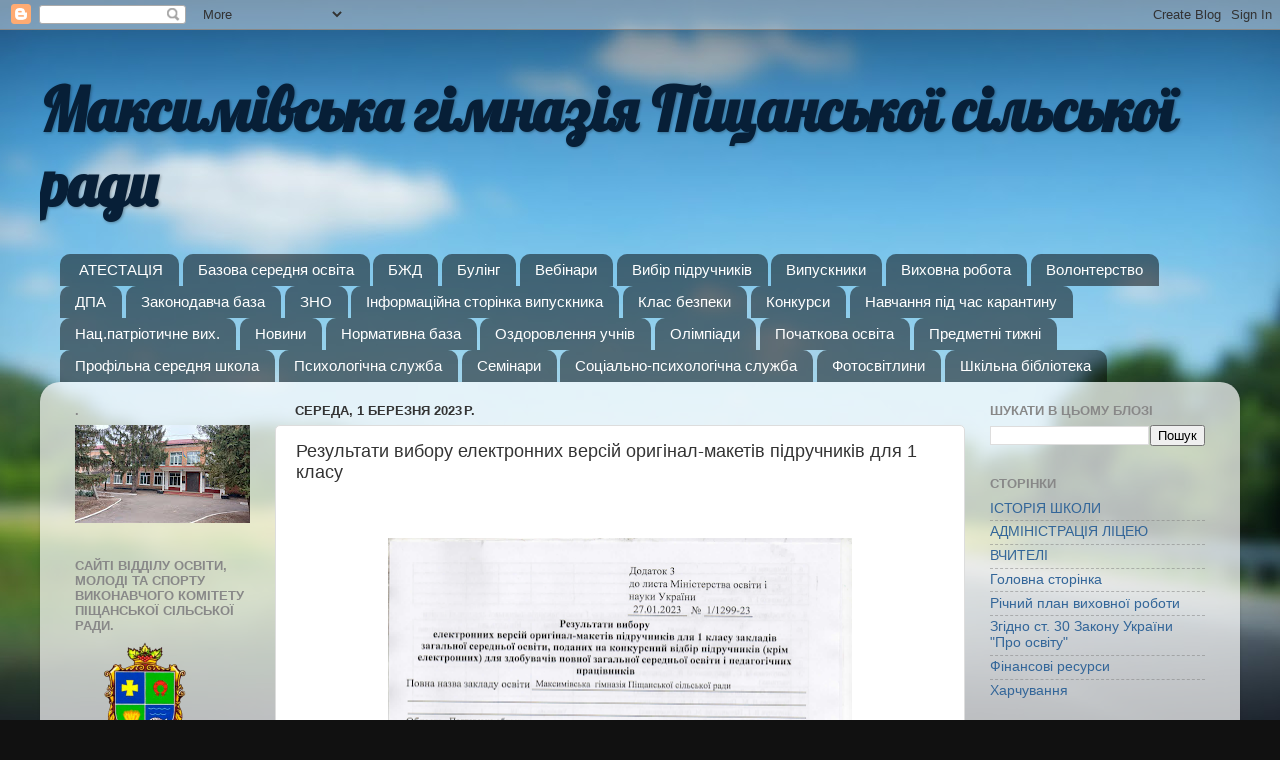

--- FILE ---
content_type: text/html; charset=UTF-8
request_url: https://maksymivkanvk.blogspot.com/2023/03/1.html
body_size: 21897
content:
<!DOCTYPE html>
<html class='v2' dir='ltr' lang='uk'>
<head>
<link href='https://www.blogger.com/static/v1/widgets/4128112664-css_bundle_v2.css' rel='stylesheet' type='text/css'/>
<meta content='width=1100' name='viewport'/>
<meta content='text/html; charset=UTF-8' http-equiv='Content-Type'/>
<meta content='blogger' name='generator'/>
<link href='https://maksymivkanvk.blogspot.com/favicon.ico' rel='icon' type='image/x-icon'/>
<link href='http://maksymivkanvk.blogspot.com/2023/03/1.html' rel='canonical'/>
<link rel="alternate" type="application/atom+xml" title=" Максимівська гімназія Піщанської сільської ради - Atom" href="https://maksymivkanvk.blogspot.com/feeds/posts/default" />
<link rel="alternate" type="application/rss+xml" title=" Максимівська гімназія Піщанської сільської ради - RSS" href="https://maksymivkanvk.blogspot.com/feeds/posts/default?alt=rss" />
<link rel="service.post" type="application/atom+xml" title=" Максимівська гімназія Піщанської сільської ради - Atom" href="https://www.blogger.com/feeds/627265789587211144/posts/default" />

<link rel="alternate" type="application/atom+xml" title=" Максимівська гімназія Піщанської сільської ради - Atom" href="https://maksymivkanvk.blogspot.com/feeds/8767628739655233103/comments/default" />
<!--Can't find substitution for tag [blog.ieCssRetrofitLinks]-->
<link href='https://blogger.googleusercontent.com/img/a/AVvXsEghF5oDdY3nrnzNyw2_jAwgF_dv7sqk0iNrNzrYkpKlYhlJLMIruiiKM4Rj4p3MOMlfxVshhVjeGCNjrPU8YTZNfgnYqNU7NALCcpmA4Ocl_9up7WNn87UsB2apBxwE-yKd8zrq9FKwrR9S8uHIsL2wzpO3v0NrAcrxzyV0NI4FCGpXT-JEkI5ipzyX_w=w464-h640' rel='image_src'/>
<meta content='http://maksymivkanvk.blogspot.com/2023/03/1.html' property='og:url'/>
<meta content='Результати вибору електронних версій  оригінал-макетів підручників для 1 класу' property='og:title'/>
<meta content=' ' property='og:description'/>
<meta content='https://blogger.googleusercontent.com/img/a/AVvXsEghF5oDdY3nrnzNyw2_jAwgF_dv7sqk0iNrNzrYkpKlYhlJLMIruiiKM4Rj4p3MOMlfxVshhVjeGCNjrPU8YTZNfgnYqNU7NALCcpmA4Ocl_9up7WNn87UsB2apBxwE-yKd8zrq9FKwrR9S8uHIsL2wzpO3v0NrAcrxzyV0NI4FCGpXT-JEkI5ipzyX_w=w1200-h630-p-k-no-nu' property='og:image'/>
<title> Максимівська гімназія Піщанської сільської ради: Результати вибору електронних версій  оригінал-макетів підручників для 1 класу</title>
<style type='text/css'>@font-face{font-family:'Lobster';font-style:normal;font-weight:400;font-display:swap;src:url(//fonts.gstatic.com/s/lobster/v32/neILzCirqoswsqX9zo-mM4MwWJXNqA.woff2)format('woff2');unicode-range:U+0460-052F,U+1C80-1C8A,U+20B4,U+2DE0-2DFF,U+A640-A69F,U+FE2E-FE2F;}@font-face{font-family:'Lobster';font-style:normal;font-weight:400;font-display:swap;src:url(//fonts.gstatic.com/s/lobster/v32/neILzCirqoswsqX9zoamM4MwWJXNqA.woff2)format('woff2');unicode-range:U+0301,U+0400-045F,U+0490-0491,U+04B0-04B1,U+2116;}@font-face{font-family:'Lobster';font-style:normal;font-weight:400;font-display:swap;src:url(//fonts.gstatic.com/s/lobster/v32/neILzCirqoswsqX9zo2mM4MwWJXNqA.woff2)format('woff2');unicode-range:U+0102-0103,U+0110-0111,U+0128-0129,U+0168-0169,U+01A0-01A1,U+01AF-01B0,U+0300-0301,U+0303-0304,U+0308-0309,U+0323,U+0329,U+1EA0-1EF9,U+20AB;}@font-face{font-family:'Lobster';font-style:normal;font-weight:400;font-display:swap;src:url(//fonts.gstatic.com/s/lobster/v32/neILzCirqoswsqX9zoymM4MwWJXNqA.woff2)format('woff2');unicode-range:U+0100-02BA,U+02BD-02C5,U+02C7-02CC,U+02CE-02D7,U+02DD-02FF,U+0304,U+0308,U+0329,U+1D00-1DBF,U+1E00-1E9F,U+1EF2-1EFF,U+2020,U+20A0-20AB,U+20AD-20C0,U+2113,U+2C60-2C7F,U+A720-A7FF;}@font-face{font-family:'Lobster';font-style:normal;font-weight:400;font-display:swap;src:url(//fonts.gstatic.com/s/lobster/v32/neILzCirqoswsqX9zoKmM4MwWJU.woff2)format('woff2');unicode-range:U+0000-00FF,U+0131,U+0152-0153,U+02BB-02BC,U+02C6,U+02DA,U+02DC,U+0304,U+0308,U+0329,U+2000-206F,U+20AC,U+2122,U+2191,U+2193,U+2212,U+2215,U+FEFF,U+FFFD;}</style>
<style id='page-skin-1' type='text/css'><!--
/*-----------------------------------------------
Blogger Template Style
Name:     Picture Window
Designer: Blogger
URL:      www.blogger.com
----------------------------------------------- */
/* Content
----------------------------------------------- */
body {
font: normal normal 15px Arial, Tahoma, Helvetica, FreeSans, sans-serif;
color: #333333;
background: #111111 url(//themes.googleusercontent.com/image?id=1OACCYOE0-eoTRTfsBuX1NMN9nz599ufI1Jh0CggPFA_sK80AGkIr8pLtYRpNUKPmwtEa) repeat-x fixed top center;
}
html body .region-inner {
min-width: 0;
max-width: 100%;
width: auto;
}
.content-outer {
font-size: 90%;
}
a:link {
text-decoration:none;
color: #336699;
}
a:visited {
text-decoration:none;
color: #6699cc;
}
a:hover {
text-decoration:underline;
color: #33aaff;
}
.content-outer {
background: transparent none repeat scroll top left;
-moz-border-radius: 0;
-webkit-border-radius: 0;
-goog-ms-border-radius: 0;
border-radius: 0;
-moz-box-shadow: 0 0 0 rgba(0, 0, 0, .15);
-webkit-box-shadow: 0 0 0 rgba(0, 0, 0, .15);
-goog-ms-box-shadow: 0 0 0 rgba(0, 0, 0, .15);
box-shadow: 0 0 0 rgba(0, 0, 0, .15);
margin: 20px auto;
}
.content-inner {
padding: 0;
}
/* Header
----------------------------------------------- */
.header-outer {
background: transparent none repeat-x scroll top left;
_background-image: none;
color: #071f37;
-moz-border-radius: 0;
-webkit-border-radius: 0;
-goog-ms-border-radius: 0;
border-radius: 0;
}
.Header img, .Header #header-inner {
-moz-border-radius: 0;
-webkit-border-radius: 0;
-goog-ms-border-radius: 0;
border-radius: 0;
}
.header-inner .Header .titlewrapper,
.header-inner .Header .descriptionwrapper {
padding-left: 0;
padding-right: 0;
}
.Header h1 {
font: normal bold 60px Lobster;
text-shadow: 1px 1px 3px rgba(0, 0, 0, 0.3);
}
.Header h1 a {
color: #071f37;
}
.Header .description {
font-size: 130%;
}
/* Tabs
----------------------------------------------- */
.tabs-inner {
margin: .5em 20px 0;
padding: 0;
}
.tabs-inner .section {
margin: 0;
}
.tabs-inner .widget ul {
padding: 0;
background: transparent none repeat scroll bottom;
-moz-border-radius: 0;
-webkit-border-radius: 0;
-goog-ms-border-radius: 0;
border-radius: 0;
}
.tabs-inner .widget li {
border: none;
}
.tabs-inner .widget li a {
display: inline-block;
padding: .5em 1em;
margin-right: .25em;
color: #ffffff;
font: normal normal 15px Arial, Tahoma, Helvetica, FreeSans, sans-serif;
-moz-border-radius: 10px 10px 0 0;
-webkit-border-top-left-radius: 10px;
-webkit-border-top-right-radius: 10px;
-goog-ms-border-radius: 10px 10px 0 0;
border-radius: 10px 10px 0 0;
background: transparent url(https://resources.blogblog.com/blogblog/data/1kt/transparent/black50.png) repeat scroll top left;
border-right: 1px solid transparent;
}
.tabs-inner .widget li:first-child a {
padding-left: 1.25em;
-moz-border-radius-topleft: 10px;
-moz-border-radius-bottomleft: 0;
-webkit-border-top-left-radius: 10px;
-webkit-border-bottom-left-radius: 0;
-goog-ms-border-top-left-radius: 10px;
-goog-ms-border-bottom-left-radius: 0;
border-top-left-radius: 10px;
border-bottom-left-radius: 0;
}
.tabs-inner .widget li.selected a,
.tabs-inner .widget li a:hover {
position: relative;
z-index: 1;
background: transparent url(https://resources.blogblog.com/blogblog/data/1kt/transparent/white80.png) repeat scroll bottom;
color: #336699;
-moz-box-shadow: 0 0 3px rgba(0, 0, 0, .15);
-webkit-box-shadow: 0 0 3px rgba(0, 0, 0, .15);
-goog-ms-box-shadow: 0 0 3px rgba(0, 0, 0, .15);
box-shadow: 0 0 3px rgba(0, 0, 0, .15);
}
/* Headings
----------------------------------------------- */
h2 {
font: bold normal 13px Arial, Tahoma, Helvetica, FreeSans, sans-serif;
text-transform: uppercase;
color: #888888;
margin: .5em 0;
}
/* Main
----------------------------------------------- */
.main-outer {
background: transparent url(https://resources.blogblog.com/blogblog/data/1kt/transparent/white80.png) repeat scroll top left;
-moz-border-radius: 20px 20px 0 0;
-webkit-border-top-left-radius: 20px;
-webkit-border-top-right-radius: 20px;
-webkit-border-bottom-left-radius: 0;
-webkit-border-bottom-right-radius: 0;
-goog-ms-border-radius: 20px 20px 0 0;
border-radius: 20px 20px 0 0;
-moz-box-shadow: 0 1px 3px rgba(0, 0, 0, .15);
-webkit-box-shadow: 0 1px 3px rgba(0, 0, 0, .15);
-goog-ms-box-shadow: 0 1px 3px rgba(0, 0, 0, .15);
box-shadow: 0 1px 3px rgba(0, 0, 0, .15);
}
.main-inner {
padding: 15px 20px 20px;
}
.main-inner .column-center-inner {
padding: 0 0;
}
.main-inner .column-left-inner {
padding-left: 0;
}
.main-inner .column-right-inner {
padding-right: 0;
}
/* Posts
----------------------------------------------- */
h3.post-title {
margin: 0;
font: normal normal 18px Arial, Tahoma, Helvetica, FreeSans, sans-serif;
}
.comments h4 {
margin: 1em 0 0;
font: normal normal 18px Arial, Tahoma, Helvetica, FreeSans, sans-serif;
}
.date-header span {
color: #333333;
}
.post-outer {
background-color: #ffffff;
border: solid 1px #dddddd;
-moz-border-radius: 5px;
-webkit-border-radius: 5px;
border-radius: 5px;
-goog-ms-border-radius: 5px;
padding: 15px 20px;
margin: 0 -20px 20px;
}
.post-body {
line-height: 1.4;
font-size: 110%;
position: relative;
}
.post-header {
margin: 0 0 1.5em;
color: #999999;
line-height: 1.6;
}
.post-footer {
margin: .5em 0 0;
color: #999999;
line-height: 1.6;
}
#blog-pager {
font-size: 140%
}
#comments .comment-author {
padding-top: 1.5em;
border-top: dashed 1px #ccc;
border-top: dashed 1px rgba(128, 128, 128, .5);
background-position: 0 1.5em;
}
#comments .comment-author:first-child {
padding-top: 0;
border-top: none;
}
.avatar-image-container {
margin: .2em 0 0;
}
/* Comments
----------------------------------------------- */
.comments .comments-content .icon.blog-author {
background-repeat: no-repeat;
background-image: url([data-uri]);
}
.comments .comments-content .loadmore a {
border-top: 1px solid #33aaff;
border-bottom: 1px solid #33aaff;
}
.comments .continue {
border-top: 2px solid #33aaff;
}
/* Widgets
----------------------------------------------- */
.widget ul, .widget #ArchiveList ul.flat {
padding: 0;
list-style: none;
}
.widget ul li, .widget #ArchiveList ul.flat li {
border-top: dashed 1px #ccc;
border-top: dashed 1px rgba(128, 128, 128, .5);
}
.widget ul li:first-child, .widget #ArchiveList ul.flat li:first-child {
border-top: none;
}
.widget .post-body ul {
list-style: disc;
}
.widget .post-body ul li {
border: none;
}
/* Footer
----------------------------------------------- */
.footer-outer {
color:#cccccc;
background: transparent url(https://resources.blogblog.com/blogblog/data/1kt/transparent/black50.png) repeat scroll top left;
-moz-border-radius: 0 0 20px 20px;
-webkit-border-top-left-radius: 0;
-webkit-border-top-right-radius: 0;
-webkit-border-bottom-left-radius: 20px;
-webkit-border-bottom-right-radius: 20px;
-goog-ms-border-radius: 0 0 20px 20px;
border-radius: 0 0 20px 20px;
-moz-box-shadow: 0 1px 3px rgba(0, 0, 0, .15);
-webkit-box-shadow: 0 1px 3px rgba(0, 0, 0, .15);
-goog-ms-box-shadow: 0 1px 3px rgba(0, 0, 0, .15);
box-shadow: 0 1px 3px rgba(0, 0, 0, .15);
}
.footer-inner {
padding: 10px 20px 20px;
}
.footer-outer a {
color: #99ccee;
}
.footer-outer a:visited {
color: #77aaee;
}
.footer-outer a:hover {
color: #33aaff;
}
.footer-outer .widget h2 {
color: #aaaaaa;
}
/* Mobile
----------------------------------------------- */
html body.mobile {
height: auto;
}
html body.mobile {
min-height: 480px;
background-size: 100% auto;
}
.mobile .body-fauxcolumn-outer {
background: transparent none repeat scroll top left;
}
html .mobile .mobile-date-outer, html .mobile .blog-pager {
border-bottom: none;
background: transparent url(https://resources.blogblog.com/blogblog/data/1kt/transparent/white80.png) repeat scroll top left;
margin-bottom: 10px;
}
.mobile .date-outer {
background: transparent url(https://resources.blogblog.com/blogblog/data/1kt/transparent/white80.png) repeat scroll top left;
}
.mobile .header-outer, .mobile .main-outer,
.mobile .post-outer, .mobile .footer-outer {
-moz-border-radius: 0;
-webkit-border-radius: 0;
-goog-ms-border-radius: 0;
border-radius: 0;
}
.mobile .content-outer,
.mobile .main-outer,
.mobile .post-outer {
background: inherit;
border: none;
}
.mobile .content-outer {
font-size: 100%;
}
.mobile-link-button {
background-color: #336699;
}
.mobile-link-button a:link, .mobile-link-button a:visited {
color: #ffffff;
}
.mobile-index-contents {
color: #333333;
}
.mobile .tabs-inner .PageList .widget-content {
background: transparent url(https://resources.blogblog.com/blogblog/data/1kt/transparent/white80.png) repeat scroll bottom;
color: #336699;
}
.mobile .tabs-inner .PageList .widget-content .pagelist-arrow {
border-left: 1px solid transparent;
}

--></style>
<style id='template-skin-1' type='text/css'><!--
body {
min-width: 1200px;
}
.content-outer, .content-fauxcolumn-outer, .region-inner {
min-width: 1200px;
max-width: 1200px;
_width: 1200px;
}
.main-inner .columns {
padding-left: 220px;
padding-right: 260px;
}
.main-inner .fauxcolumn-center-outer {
left: 220px;
right: 260px;
/* IE6 does not respect left and right together */
_width: expression(this.parentNode.offsetWidth -
parseInt("220px") -
parseInt("260px") + 'px');
}
.main-inner .fauxcolumn-left-outer {
width: 220px;
}
.main-inner .fauxcolumn-right-outer {
width: 260px;
}
.main-inner .column-left-outer {
width: 220px;
right: 100%;
margin-left: -220px;
}
.main-inner .column-right-outer {
width: 260px;
margin-right: -260px;
}
#layout {
min-width: 0;
}
#layout .content-outer {
min-width: 0;
width: 800px;
}
#layout .region-inner {
min-width: 0;
width: auto;
}
body#layout div.add_widget {
padding: 8px;
}
body#layout div.add_widget a {
margin-left: 32px;
}
--></style>
<style>
    body {background-image:url(\/\/themes.googleusercontent.com\/image?id=1OACCYOE0-eoTRTfsBuX1NMN9nz599ufI1Jh0CggPFA_sK80AGkIr8pLtYRpNUKPmwtEa);}
    
@media (max-width: 200px) { body {background-image:url(\/\/themes.googleusercontent.com\/image?id=1OACCYOE0-eoTRTfsBuX1NMN9nz599ufI1Jh0CggPFA_sK80AGkIr8pLtYRpNUKPmwtEa&options=w200);}}
@media (max-width: 400px) and (min-width: 201px) { body {background-image:url(\/\/themes.googleusercontent.com\/image?id=1OACCYOE0-eoTRTfsBuX1NMN9nz599ufI1Jh0CggPFA_sK80AGkIr8pLtYRpNUKPmwtEa&options=w400);}}
@media (max-width: 800px) and (min-width: 401px) { body {background-image:url(\/\/themes.googleusercontent.com\/image?id=1OACCYOE0-eoTRTfsBuX1NMN9nz599ufI1Jh0CggPFA_sK80AGkIr8pLtYRpNUKPmwtEa&options=w800);}}
@media (max-width: 1200px) and (min-width: 801px) { body {background-image:url(\/\/themes.googleusercontent.com\/image?id=1OACCYOE0-eoTRTfsBuX1NMN9nz599ufI1Jh0CggPFA_sK80AGkIr8pLtYRpNUKPmwtEa&options=w1200);}}
/* Last tag covers anything over one higher than the previous max-size cap. */
@media (min-width: 1201px) { body {background-image:url(\/\/themes.googleusercontent.com\/image?id=1OACCYOE0-eoTRTfsBuX1NMN9nz599ufI1Jh0CggPFA_sK80AGkIr8pLtYRpNUKPmwtEa&options=w1600);}}
  </style>
<link href='https://www.blogger.com/dyn-css/authorization.css?targetBlogID=627265789587211144&amp;zx=30503083-335e-4b8a-931d-c6c320e9f394' media='none' onload='if(media!=&#39;all&#39;)media=&#39;all&#39;' rel='stylesheet'/><noscript><link href='https://www.blogger.com/dyn-css/authorization.css?targetBlogID=627265789587211144&amp;zx=30503083-335e-4b8a-931d-c6c320e9f394' rel='stylesheet'/></noscript>
<meta name='google-adsense-platform-account' content='ca-host-pub-1556223355139109'/>
<meta name='google-adsense-platform-domain' content='blogspot.com'/>

</head>
<body class='loading variant-open'>
<div class='navbar section' id='navbar' name='Панель навігації'><div class='widget Navbar' data-version='1' id='Navbar1'><script type="text/javascript">
    function setAttributeOnload(object, attribute, val) {
      if(window.addEventListener) {
        window.addEventListener('load',
          function(){ object[attribute] = val; }, false);
      } else {
        window.attachEvent('onload', function(){ object[attribute] = val; });
      }
    }
  </script>
<div id="navbar-iframe-container"></div>
<script type="text/javascript" src="https://apis.google.com/js/platform.js"></script>
<script type="text/javascript">
      gapi.load("gapi.iframes:gapi.iframes.style.bubble", function() {
        if (gapi.iframes && gapi.iframes.getContext) {
          gapi.iframes.getContext().openChild({
              url: 'https://www.blogger.com/navbar/627265789587211144?po\x3d8767628739655233103\x26origin\x3dhttps://maksymivkanvk.blogspot.com',
              where: document.getElementById("navbar-iframe-container"),
              id: "navbar-iframe"
          });
        }
      });
    </script><script type="text/javascript">
(function() {
var script = document.createElement('script');
script.type = 'text/javascript';
script.src = '//pagead2.googlesyndication.com/pagead/js/google_top_exp.js';
var head = document.getElementsByTagName('head')[0];
if (head) {
head.appendChild(script);
}})();
</script>
</div></div>
<div class='body-fauxcolumns'>
<div class='fauxcolumn-outer body-fauxcolumn-outer'>
<div class='cap-top'>
<div class='cap-left'></div>
<div class='cap-right'></div>
</div>
<div class='fauxborder-left'>
<div class='fauxborder-right'></div>
<div class='fauxcolumn-inner'>
</div>
</div>
<div class='cap-bottom'>
<div class='cap-left'></div>
<div class='cap-right'></div>
</div>
</div>
</div>
<div class='content'>
<div class='content-fauxcolumns'>
<div class='fauxcolumn-outer content-fauxcolumn-outer'>
<div class='cap-top'>
<div class='cap-left'></div>
<div class='cap-right'></div>
</div>
<div class='fauxborder-left'>
<div class='fauxborder-right'></div>
<div class='fauxcolumn-inner'>
</div>
</div>
<div class='cap-bottom'>
<div class='cap-left'></div>
<div class='cap-right'></div>
</div>
</div>
</div>
<div class='content-outer'>
<div class='content-cap-top cap-top'>
<div class='cap-left'></div>
<div class='cap-right'></div>
</div>
<div class='fauxborder-left content-fauxborder-left'>
<div class='fauxborder-right content-fauxborder-right'></div>
<div class='content-inner'>
<header>
<div class='header-outer'>
<div class='header-cap-top cap-top'>
<div class='cap-left'></div>
<div class='cap-right'></div>
</div>
<div class='fauxborder-left header-fauxborder-left'>
<div class='fauxborder-right header-fauxborder-right'></div>
<div class='region-inner header-inner'>
<div class='header section' id='header' name='Заголовок'><div class='widget Header' data-version='1' id='Header1'>
<div id='header-inner'>
<div class='titlewrapper'>
<h1 class='title'>
<a href='https://maksymivkanvk.blogspot.com/'>
 Максимівська гімназія Піщанської сільської ради
</a>
</h1>
</div>
<div class='descriptionwrapper'>
<p class='description'><span>
</span></p>
</div>
</div>
</div></div>
</div>
</div>
<div class='header-cap-bottom cap-bottom'>
<div class='cap-left'></div>
<div class='cap-right'></div>
</div>
</div>
</header>
<div class='tabs-outer'>
<div class='tabs-cap-top cap-top'>
<div class='cap-left'></div>
<div class='cap-right'></div>
</div>
<div class='fauxborder-left tabs-fauxborder-left'>
<div class='fauxborder-right tabs-fauxborder-right'></div>
<div class='region-inner tabs-inner'>
<div class='tabs section' id='crosscol' name='Усі стовпці'><div class='widget Label' data-version='1' id='Label1'>
<h2>Мітки</h2>
<div class='widget-content list-label-widget-content'>
<ul>
<li>
<a dir='ltr' href='https://maksymivkanvk.blogspot.com/search/label/%D0%90%D0%A2%D0%95%D0%A1%D0%A2%D0%90%D0%A6%D0%86%D0%AF'>АТЕСТАЦІЯ</a>
</li>
<li>
<a dir='ltr' href='https://maksymivkanvk.blogspot.com/search/label/%D0%91%D0%B0%D0%B7%D0%BE%D0%B2%D0%B0%20%D1%81%D0%B5%D1%80%D0%B5%D0%B4%D0%BD%D1%8F%20%D0%BE%D1%81%D0%B2%D1%96%D1%82%D0%B0'>Базова середня освіта</a>
</li>
<li>
<a dir='ltr' href='https://maksymivkanvk.blogspot.com/search/label/%D0%91%D0%96%D0%94'>БЖД</a>
</li>
<li>
<a dir='ltr' href='https://maksymivkanvk.blogspot.com/search/label/%D0%91%D1%83%D0%BB%D1%96%D0%BD%D0%B3'>Булінг</a>
</li>
<li>
<a dir='ltr' href='https://maksymivkanvk.blogspot.com/search/label/%D0%92%D0%B5%D0%B1%D1%96%D0%BD%D0%B0%D1%80%D0%B8'>Вебінари</a>
</li>
<li>
<a dir='ltr' href='https://maksymivkanvk.blogspot.com/search/label/%D0%92%D0%B8%D0%B1%D1%96%D1%80%20%D0%BF%D1%96%D0%B4%D1%80%D1%83%D1%87%D0%BD%D0%B8%D0%BA%D1%96%D0%B2'>Вибір підручників</a>
</li>
<li>
<a dir='ltr' href='https://maksymivkanvk.blogspot.com/search/label/%D0%92%D0%B8%D0%BF%D1%83%D1%81%D0%BA%D0%BD%D0%B8%D0%BA%D0%B8'>Випускники</a>
</li>
<li>
<a dir='ltr' href='https://maksymivkanvk.blogspot.com/search/label/%D0%92%D0%B8%D1%85%D0%BE%D0%B2%D0%BD%D0%B0%20%D1%80%D0%BE%D0%B1%D0%BE%D1%82%D0%B0'>Виховна робота</a>
</li>
<li>
<a dir='ltr' href='https://maksymivkanvk.blogspot.com/search/label/%D0%92%D0%BE%D0%BB%D0%BE%D0%BD%D1%82%D0%B5%D1%80%D1%81%D1%82%D0%B2%D0%BE'>Волонтерство</a>
</li>
<li>
<a dir='ltr' href='https://maksymivkanvk.blogspot.com/search/label/%D0%94%D0%9F%D0%90'>ДПА</a>
</li>
<li>
<a dir='ltr' href='https://maksymivkanvk.blogspot.com/search/label/%D0%97%D0%B0%D0%BA%D0%BE%D0%BD%D0%BE%D0%B4%D0%B0%D0%B2%D1%87%D0%B0%20%D0%B1%D0%B0%D0%B7%D0%B0'>Законодавча база</a>
</li>
<li>
<a dir='ltr' href='https://maksymivkanvk.blogspot.com/search/label/%D0%97%D0%9D%D0%9E'>ЗНО</a>
</li>
<li>
<a dir='ltr' href='https://maksymivkanvk.blogspot.com/search/label/%D0%86%D0%BD%D1%84%D0%BE%D1%80%D0%BC%D0%B0%D1%86%D1%96%D0%B9%D0%BD%D0%B0%20%D1%81%D1%82%D0%BE%D1%80%D1%96%D0%BD%D0%BA%D0%B0%20%D0%B2%D0%B8%D0%BF%D1%83%D1%81%D0%BA%D0%BD%D0%B8%D0%BA%D0%B0'>Інформаційна сторінка випускника</a>
</li>
<li>
<a dir='ltr' href='https://maksymivkanvk.blogspot.com/search/label/%D0%9A%D0%BB%D0%B0%D1%81%20%D0%B1%D0%B5%D0%B7%D0%BF%D0%B5%D0%BA%D0%B8'>Клас безпеки</a>
</li>
<li>
<a dir='ltr' href='https://maksymivkanvk.blogspot.com/search/label/%D0%9A%D0%BE%D0%BD%D0%BA%D1%83%D1%80%D1%81%D0%B8'>Конкурси</a>
</li>
<li>
<a dir='ltr' href='https://maksymivkanvk.blogspot.com/search/label/%D0%9D%D0%B0%D0%B2%D1%87%D0%B0%D0%BD%D0%BD%D1%8F%20%D0%BF%D1%96%D0%B4%20%D1%87%D0%B0%D1%81%20%D0%BA%D0%B0%D1%80%D0%B0%D0%BD%D1%82%D0%B8%D0%BD%D1%83'>Навчання під час карантину</a>
</li>
<li>
<a dir='ltr' href='https://maksymivkanvk.blogspot.com/search/label/%D0%9D%D0%B0%D1%86.%D0%BF%D0%B0%D1%82%D1%80%D1%96%D0%BE%D1%82%D0%B8%D1%87%D0%BD%D0%B5%20%D0%B2%D0%B8%D1%85.'>Нац.патріотичне вих.</a>
</li>
<li>
<a dir='ltr' href='https://maksymivkanvk.blogspot.com/search/label/%D0%9D%D0%BE%D0%B2%D0%B8%D0%BD%D0%B8'>Новини</a>
</li>
<li>
<a dir='ltr' href='https://maksymivkanvk.blogspot.com/search/label/%D0%9D%D0%BE%D1%80%D0%BC%D0%B0%D1%82%D0%B8%D0%B2%D0%BD%D0%B0%20%D0%B1%D0%B0%D0%B7%D0%B0'>Нормативна база</a>
</li>
<li>
<a dir='ltr' href='https://maksymivkanvk.blogspot.com/search/label/%D0%9E%D0%B7%D0%B4%D0%BE%D1%80%D0%BE%D0%B2%D0%BB%D0%B5%D0%BD%D0%BD%D1%8F%20%D1%83%D1%87%D0%BD%D1%96%D0%B2'>Оздоровлення учнів</a>
</li>
<li>
<a dir='ltr' href='https://maksymivkanvk.blogspot.com/search/label/%D0%9E%D0%BB%D1%96%D0%BC%D0%BF%D1%96%D0%B0%D0%B4%D0%B8'>Олімпіади</a>
</li>
<li>
<a dir='ltr' href='https://maksymivkanvk.blogspot.com/search/label/%D0%9F%D0%BE%D1%87%D0%B0%D1%82%D0%BA%D0%BE%D0%B2%D0%B0%20%D0%BE%D1%81%D0%B2%D1%96%D1%82%D0%B0'>Початкова освіта</a>
</li>
<li>
<a dir='ltr' href='https://maksymivkanvk.blogspot.com/search/label/%D0%9F%D1%80%D0%B5%D0%B4%D0%BC%D0%B5%D1%82%D0%BD%D1%96%20%D1%82%D0%B8%D0%B6%D0%BD%D1%96'>Предметні тижні</a>
</li>
<li>
<a dir='ltr' href='https://maksymivkanvk.blogspot.com/search/label/%D0%9F%D1%80%D0%BE%D1%84%D1%96%D0%BB%D1%8C%D0%BD%D0%B0%20%D1%81%D0%B5%D1%80%D0%B5%D0%B4%D0%BD%D1%8F%20%D1%88%D0%BA%D0%BE%D0%BB%D0%B0'>Профільна середня школа</a>
</li>
<li>
<a dir='ltr' href='https://maksymivkanvk.blogspot.com/search/label/%D0%9F%D1%81%D0%B8%D1%85%D0%BE%D0%BB%D0%BE%D0%B3%D1%96%D1%87%D0%BD%D0%B0%20%20%D1%81%D0%BB%D1%83%D0%B6%D0%B1%D0%B0'>Психологічна  служба</a>
</li>
<li>
<a dir='ltr' href='https://maksymivkanvk.blogspot.com/search/label/%D0%A1%D0%B5%D0%BC%D1%96%D0%BD%D0%B0%D1%80%D0%B8'>Семінари</a>
</li>
<li>
<a dir='ltr' href='https://maksymivkanvk.blogspot.com/search/label/%D0%A1%D0%BE%D1%86%D1%96%D0%B0%D0%BB%D1%8C%D0%BD%D0%BE-%D0%BF%D1%81%D0%B8%D1%85%D0%BE%D0%BB%D0%BE%D0%B3%D1%96%D1%87%D0%BD%D0%B0%20%D1%81%D0%BB%D1%83%D0%B6%D0%B1%D0%B0'>Соціально-психологічна служба</a>
</li>
<li>
<a dir='ltr' href='https://maksymivkanvk.blogspot.com/search/label/%D0%A4%D0%BE%D1%82%D0%BE%D1%81%D0%B2%D1%96%D1%82%D0%BB%D0%B8%D0%BD%D0%B8'>Фотосвітлини</a>
</li>
<li>
<a dir='ltr' href='https://maksymivkanvk.blogspot.com/search/label/%D0%A8%D0%BA%D1%96%D0%BB%D1%8C%D0%BD%D0%B0%20%D0%B1%D1%96%D0%B1%D0%BB%D1%96%D0%BE%D1%82%D0%B5%D0%BA%D0%B0'>Шкільна бібліотека</a>
</li>
</ul>
<div class='clear'></div>
</div>
</div></div>
<div class='tabs no-items section' id='crosscol-overflow' name='Cross-Column 2'></div>
</div>
</div>
<div class='tabs-cap-bottom cap-bottom'>
<div class='cap-left'></div>
<div class='cap-right'></div>
</div>
</div>
<div class='main-outer'>
<div class='main-cap-top cap-top'>
<div class='cap-left'></div>
<div class='cap-right'></div>
</div>
<div class='fauxborder-left main-fauxborder-left'>
<div class='fauxborder-right main-fauxborder-right'></div>
<div class='region-inner main-inner'>
<div class='columns fauxcolumns'>
<div class='fauxcolumn-outer fauxcolumn-center-outer'>
<div class='cap-top'>
<div class='cap-left'></div>
<div class='cap-right'></div>
</div>
<div class='fauxborder-left'>
<div class='fauxborder-right'></div>
<div class='fauxcolumn-inner'>
</div>
</div>
<div class='cap-bottom'>
<div class='cap-left'></div>
<div class='cap-right'></div>
</div>
</div>
<div class='fauxcolumn-outer fauxcolumn-left-outer'>
<div class='cap-top'>
<div class='cap-left'></div>
<div class='cap-right'></div>
</div>
<div class='fauxborder-left'>
<div class='fauxborder-right'></div>
<div class='fauxcolumn-inner'>
</div>
</div>
<div class='cap-bottom'>
<div class='cap-left'></div>
<div class='cap-right'></div>
</div>
</div>
<div class='fauxcolumn-outer fauxcolumn-right-outer'>
<div class='cap-top'>
<div class='cap-left'></div>
<div class='cap-right'></div>
</div>
<div class='fauxborder-left'>
<div class='fauxborder-right'></div>
<div class='fauxcolumn-inner'>
</div>
</div>
<div class='cap-bottom'>
<div class='cap-left'></div>
<div class='cap-right'></div>
</div>
</div>
<!-- corrects IE6 width calculation -->
<div class='columns-inner'>
<div class='column-center-outer'>
<div class='column-center-inner'>
<div class='main section' id='main' name='Основний'><div class='widget Blog' data-version='1' id='Blog1'>
<div class='blog-posts hfeed'>

          <div class="date-outer">
        
<h2 class='date-header'><span>середа, 1 березня 2023&#8239;р.</span></h2>

          <div class="date-posts">
        
<div class='post-outer'>
<div class='post hentry uncustomized-post-template' itemprop='blogPost' itemscope='itemscope' itemtype='http://schema.org/BlogPosting'>
<meta content='https://blogger.googleusercontent.com/img/a/AVvXsEghF5oDdY3nrnzNyw2_jAwgF_dv7sqk0iNrNzrYkpKlYhlJLMIruiiKM4Rj4p3MOMlfxVshhVjeGCNjrPU8YTZNfgnYqNU7NALCcpmA4Ocl_9up7WNn87UsB2apBxwE-yKd8zrq9FKwrR9S8uHIsL2wzpO3v0NrAcrxzyV0NI4FCGpXT-JEkI5ipzyX_w=w464-h640' itemprop='image_url'/>
<meta content='627265789587211144' itemprop='blogId'/>
<meta content='8767628739655233103' itemprop='postId'/>
<a name='8767628739655233103'></a>
<h3 class='post-title entry-title' itemprop='name'>
Результати вибору електронних версій  оригінал-макетів підручників для 1 класу
</h3>
<div class='post-header'>
<div class='post-header-line-1'></div>
</div>
<div class='post-body entry-content' id='post-body-8767628739655233103' itemprop='description articleBody'>
<p>&nbsp;</p><div class="separator" style="clear: both; text-align: center;"><a href="https://blogger.googleusercontent.com/img/a/AVvXsEghF5oDdY3nrnzNyw2_jAwgF_dv7sqk0iNrNzrYkpKlYhlJLMIruiiKM4Rj4p3MOMlfxVshhVjeGCNjrPU8YTZNfgnYqNU7NALCcpmA4Ocl_9up7WNn87UsB2apBxwE-yKd8zrq9FKwrR9S8uHIsL2wzpO3v0NrAcrxzyV0NI4FCGpXT-JEkI5ipzyX_w" style="margin-left: 1em; margin-right: 1em;"><img data-original-height="2339" data-original-width="1700" height="640" src="https://blogger.googleusercontent.com/img/a/AVvXsEghF5oDdY3nrnzNyw2_jAwgF_dv7sqk0iNrNzrYkpKlYhlJLMIruiiKM4Rj4p3MOMlfxVshhVjeGCNjrPU8YTZNfgnYqNU7NALCcpmA4Ocl_9up7WNn87UsB2apBxwE-yKd8zrq9FKwrR9S8uHIsL2wzpO3v0NrAcrxzyV0NI4FCGpXT-JEkI5ipzyX_w=w464-h640" width="464" /></a></div><div class="separator" style="clear: both; text-align: center;"><br /></div><div class="separator" style="clear: both; text-align: center;"><br /></div><div class="separator" style="clear: both; text-align: center;"><a href="https://blogger.googleusercontent.com/img/a/AVvXsEiF1Ya-cpqV4bZAk3ETdIfXq29gadMj4c0lDZgo-rc0aJ8QhrEjYYKjyh6zQx50SawmQjzD5s1UfqGx0uNtN_DWf1-RtidcpJTE9ThXQItlPgDYArHlcjhWmc0XmOFvGPPd-6ANwFM1FN0Mzicd7BNGu7Ufi-VuXMUtyBz-AOh8GIcyY7TSDj63rh57gw" style="margin-left: 1em; margin-right: 1em;"><img data-original-height="2036" data-original-width="1528" height="640" src="https://blogger.googleusercontent.com/img/a/AVvXsEiF1Ya-cpqV4bZAk3ETdIfXq29gadMj4c0lDZgo-rc0aJ8QhrEjYYKjyh6zQx50SawmQjzD5s1UfqGx0uNtN_DWf1-RtidcpJTE9ThXQItlPgDYArHlcjhWmc0XmOFvGPPd-6ANwFM1FN0Mzicd7BNGu7Ufi-VuXMUtyBz-AOh8GIcyY7TSDj63rh57gw=w480-h640" width="480" /></a></div><br /><br /><p></p>
<div style='clear: both;'></div>
</div>
<div class='post-footer'>
<div class='post-footer-line post-footer-line-1'>
<span class='post-author vcard'>
Опубліковано
<span class='fn' itemprop='author' itemscope='itemscope' itemtype='http://schema.org/Person'>
<meta content='https://www.blogger.com/profile/05360262153885740625' itemprop='url'/>
<a class='g-profile' href='https://www.blogger.com/profile/05360262153885740625' rel='author' title='author profile'>
<span itemprop='name'>Максимівська гімназія </span>
</a>
</span>
</span>
<span class='post-timestamp'>
о
<meta content='http://maksymivkanvk.blogspot.com/2023/03/1.html' itemprop='url'/>
<a class='timestamp-link' href='https://maksymivkanvk.blogspot.com/2023/03/1.html' rel='bookmark' title='permanent link'><abbr class='published' itemprop='datePublished' title='2023-03-01T09:06:00-08:00'>09:06</abbr></a>
</span>
<span class='post-comment-link'>
</span>
<span class='post-icons'>
<span class='item-control blog-admin pid-1467484742'>
<a href='https://www.blogger.com/post-edit.g?blogID=627265789587211144&postID=8767628739655233103&from=pencil' title='Редагувати допис'>
<img alt='' class='icon-action' height='18' src='https://resources.blogblog.com/img/icon18_edit_allbkg.gif' width='18'/>
</a>
</span>
</span>
<div class='post-share-buttons goog-inline-block'>
<a class='goog-inline-block share-button sb-email' href='https://www.blogger.com/share-post.g?blogID=627265789587211144&postID=8767628739655233103&target=email' target='_blank' title='Надіслати електронною поштою'><span class='share-button-link-text'>Надіслати електронною поштою</span></a><a class='goog-inline-block share-button sb-blog' href='https://www.blogger.com/share-post.g?blogID=627265789587211144&postID=8767628739655233103&target=blog' onclick='window.open(this.href, "_blank", "height=270,width=475"); return false;' target='_blank' title='Опублікувати в блозі'><span class='share-button-link-text'>Опублікувати в блозі</span></a><a class='goog-inline-block share-button sb-twitter' href='https://www.blogger.com/share-post.g?blogID=627265789587211144&postID=8767628739655233103&target=twitter' target='_blank' title='Поділитися в X'><span class='share-button-link-text'>Поділитися в X</span></a><a class='goog-inline-block share-button sb-facebook' href='https://www.blogger.com/share-post.g?blogID=627265789587211144&postID=8767628739655233103&target=facebook' onclick='window.open(this.href, "_blank", "height=430,width=640"); return false;' target='_blank' title='Опублікувати у Facebook'><span class='share-button-link-text'>Опублікувати у Facebook</span></a><a class='goog-inline-block share-button sb-pinterest' href='https://www.blogger.com/share-post.g?blogID=627265789587211144&postID=8767628739655233103&target=pinterest' target='_blank' title='Поділитися в Pinterest'><span class='share-button-link-text'>Поділитися в Pinterest</span></a>
</div>
</div>
<div class='post-footer-line post-footer-line-2'>
<span class='post-labels'>
Мітки:
<a href='https://maksymivkanvk.blogspot.com/search/label/%D0%92%D0%B8%D0%B1%D1%96%D1%80%20%D0%BF%D1%96%D0%B4%D1%80%D1%83%D1%87%D0%BD%D0%B8%D0%BA%D1%96%D0%B2' rel='tag'>Вибір підручників</a>,
<a href='https://maksymivkanvk.blogspot.com/search/label/%D0%A8%D0%BA%D1%96%D0%BB%D1%8C%D0%BD%D0%B0%20%D0%B1%D1%96%D0%B1%D0%BB%D1%96%D0%BE%D1%82%D0%B5%D0%BA%D0%B0' rel='tag'>Шкільна бібліотека</a>
</span>
</div>
<div class='post-footer-line post-footer-line-3'>
<span class='post-location'>
</span>
</div>
</div>
</div>
<div class='comments' id='comments'>
<a name='comments'></a>
<h4>Немає коментарів:</h4>
<div id='Blog1_comments-block-wrapper'>
<dl class='avatar-comment-indent' id='comments-block'>
</dl>
</div>
<p class='comment-footer'>
<div class='comment-form'>
<a name='comment-form'></a>
<h4 id='comment-post-message'>Дописати коментар</h4>
<p>
</p>
<a href='https://www.blogger.com/comment/frame/627265789587211144?po=8767628739655233103&hl=uk&saa=85391&origin=https://maksymivkanvk.blogspot.com' id='comment-editor-src'></a>
<iframe allowtransparency='true' class='blogger-iframe-colorize blogger-comment-from-post' frameborder='0' height='410px' id='comment-editor' name='comment-editor' src='' width='100%'></iframe>
<script src='https://www.blogger.com/static/v1/jsbin/1345082660-comment_from_post_iframe.js' type='text/javascript'></script>
<script type='text/javascript'>
      BLOG_CMT_createIframe('https://www.blogger.com/rpc_relay.html');
    </script>
</div>
</p>
</div>
</div>

        </div></div>
      
</div>
<div class='blog-pager' id='blog-pager'>
<span id='blog-pager-newer-link'>
<a class='blog-pager-newer-link' href='https://maksymivkanvk.blogspot.com/2023/03/blog-post_2.html' id='Blog1_blog-pager-newer-link' title='Новіша публікація'>Новіша публікація</a>
</span>
<span id='blog-pager-older-link'>
<a class='blog-pager-older-link' href='https://maksymivkanvk.blogspot.com/2023/02/24-2023-24-2023.html' id='Blog1_blog-pager-older-link' title='Старіша публікація'>Старіша публікація</a>
</span>
<a class='home-link' href='https://maksymivkanvk.blogspot.com/'>Головна сторінка</a>
</div>
<div class='clear'></div>
<div class='post-feeds'>
<div class='feed-links'>
Підписатися на:
<a class='feed-link' href='https://maksymivkanvk.blogspot.com/feeds/8767628739655233103/comments/default' target='_blank' type='application/atom+xml'>Дописати коментарі (Atom)</a>
</div>
</div>
</div></div>
</div>
</div>
<div class='column-left-outer'>
<div class='column-left-inner'>
<aside>
<div class='sidebar section' id='sidebar-left-1'><div class='widget Image' data-version='1' id='Image1'>
<h2>.</h2>
<div class='widget-content'>
<img alt='.' height='98' id='Image1_img' src='https://blogger.googleusercontent.com/img/a/AVvXsEiXcwl4fAFYl_rFMXSOVyAUxA1Px56Gl6p4Eq8pf3Gbn-n2dryONwpyjVhPLJ3xwyFkJFiAHHJw-S2ET_9w9cHw8sfGQ1PTTWHK9EwO17PFsiA15LnvSzMlH0TzvwRf-cY8ifaP3CC5SfZzopdGBQi0_KqQOtyA3f-elpQ_BDfuGFqHUduujdoNtYSAyplS=s175' width='175'/>
<br/>
</div>
<div class='clear'></div>
</div><div class='widget Image' data-version='1' id='Image13'>
<h2>Сайті відділу освіти, молоді та спорту виконавчого комітету Піщанської сільської ради.</h2>
<div class='widget-content'>
<a href='https://osvitapotg.at.ua/'>
<img alt='Сайті відділу освіти, молоді та спорту виконавчого комітету Піщанської сільської ради.' height='140' id='Image13_img' src='https://blogger.googleusercontent.com/img/b/R29vZ2xl/AVvXsEjip5h8mKKUgG5BpuqO4Kg822AEl2nzYPPGOZeGHuXyv5QmL-h-R7PLRq6xWWbYkqnnqUWTa-XV1IfxThquVdc4s2C-5yQp-I3FbsKiFdbMTHnKSrPDvX-skVxMkq62FSGiiUzCJu9E3BuR/' width='140'/>
</a>
<br/>
</div>
<div class='clear'></div>
</div><div class='widget Image' data-version='1' id='Image17'>
<h2>ПАНО</h2>
<div class='widget-content'>
<a href='https://pano.pl.ua/'>
<img alt='ПАНО' height='81' id='Image17_img' src='https://blogger.googleusercontent.com/img/a/AVvXsEgsEtF54TImS-B17bNX3KXoMLzbpNvCTEbyy6mc86JSP3opssyEZU5Wcj7lvnuISuo5AJpkzanAgWSLR3n6X-uOxhJd-sOOaGkbDMu65yc2rkcGIY0XmkSjcKytDfTmxwOH7zi8CXLZsciRLEG5ubhu_sCrj5QIBqkUCLRUKdVsmQo1t_2YNujGgI7-J2cM=s175' width='175'/>
</a>
<br/>
<span class='caption'>Полтавська академія неперервної освіти ім. М.В. Остроградського</span>
</div>
<div class='clear'></div>
</div><div class='widget Image' data-version='1' id='Image18'>
<h2>Всеукраїнська програма ментального здоров&#8217;я &#171;Ти як?&#187;</h2>
<div class='widget-content'>
<a href='https://howareu.com/'>
<img alt='Всеукраїнська програма ментального здоров’я «Ти як?»' height='97' id='Image18_img' src='https://blogger.googleusercontent.com/img/a/AVvXsEgCdDwUXFXt1dxsr8NIzEa1BQ79k7GEMngHB0R0wWslD4HWZgAcrTsUsxq4veIVGHr1Ke7cyuG4txntp0qmC3R3cAETOQw3xu3IOex4A5Pl6KT4Ot2u9m4KO8o7DdbuT3O_yajAXitjdh5Whpoh-UnBm2E0r08aYIGNXM6bEYQvoj6sw8mfu44t3cYwd5XK=s175' width='175'/>
</a>
<br/>
</div>
<div class='clear'></div>
</div><div class='widget Image' data-version='1' id='Image16'>
<h2>Дія.Цифрова Освіта</h2>
<div class='widget-content'>
<a href='https://osvita.diia.gov.ua/'>
<img alt='Дія.Цифрова Освіта' height='76' id='Image16_img' src='https://blogger.googleusercontent.com/img/b/R29vZ2xl/AVvXsEhEkJsKgAcxT6E_EMsiUlByYqaOGsx8pD6c_pcgwbG43r5_mbbvi_NvHvAHk7sibhKlD48yOV_gPUT83XEn1Qy3NW4bWLaAplsnO2Woq37SbrUm_EcGDq7gFYxsz1LWEWK7EKV5y9FucXPi/s175/Screenshot_4.png' width='175'/>
</a>
<br/>
<span class='caption'>Дія.Цифрова Освіта</span>
</div>
<div class='clear'></div>
</div><div class='widget Image' data-version='1' id='Image19'>
<h2>znaimo</h2>
<div class='widget-content'>
<a href='https://znaimo.gov.ua/'>
<img alt='znaimo' height='59' id='Image19_img' src='https://blogger.googleusercontent.com/img/a/AVvXsEi47-_lCyk1jPT7GMF0Fihosy9XjsoYPTUfzDNkpFRC64M7yBrqGtbJQo2iJ-9GfAFWeLbwf9LevusZmSUJoJIsDuVvlEs1azxQYgTIFnxNS323o3lbDAIr4LZn54gHfiMNk61fs8H2y3qNroA-ea_zOvlmZtq4faky6A2CbiJQsqc-F-40Fc4WNESD32BN=s175' width='175'/>
</a>
<br/>
</div>
<div class='clear'></div>
</div><div class='widget Image' data-version='1' id='Image14'>
<h2>Всеукраїнська школа онлайн Відеоуроки, тести та завдання для школярів 5-11 класів</h2>
<div class='widget-content'>
<a href='https://lms.e-school.net.ua/'>
<img alt='Всеукраїнська школа онлайн Відеоуроки, тести та завдання для школярів 5-11 класів' height='50' id='Image14_img' src='https://blogger.googleusercontent.com/img/b/R29vZ2xl/AVvXsEh9h8J8sSq87A1Rn4YSnP_VmjLiWR8wbv2g0sdxP-g3aa1aJ1-4Mj5HfIeVO3GkyVQZ0Z7Bx-_hyphenhyphenPLoz1qhQiYgdny7KAfm7Hws-5xo4U5PhUi-3wk9aFj4JYaaaePXsZpLAE-vm5dt8MwD/s175/header-logo-add.png' width='175'/>
</a>
<br/>
<span class='caption'>ВШО</span>
</div>
<div class='clear'></div>
</div><div class='widget Image' data-version='1' id='Image15'>
<h2>Державні послуги онлайн</h2>
<div class='widget-content'>
<a href='https://diia.gov.ua/'>
<img alt='Державні послуги онлайн' height='54' id='Image15_img' src='https://blogger.googleusercontent.com/img/b/R29vZ2xl/AVvXsEgBsDSAuFwLv1wZKKfXxocKS2iZ1RU4RMKhnhhrrRAghPrAwX2w7yCmeVFL7pmfVFoaxqsb2td3WSy3KDx2mVNsnUjmjnIscFL9jtWxS1nU42bHC5t1dRzQvgtbPlPZjCQ3kd5_aBNl-cR_/s175/Screenshot_2.png' width='175'/>
</a>
<br/>
<span class='caption'>Дія</span>
</div>
<div class='clear'></div>
</div><div class='widget Image' data-version='1' id='Image4'>
<h2>"Я маю право!"</h2>
<div class='widget-content'>
<a href='https://pravo.minjust.gov.ua/ua'>
<img alt='"Я маю право!"' height='49' id='Image4_img' src='https://blogger.googleusercontent.com/img/b/R29vZ2xl/AVvXsEjBIh-Tm1QW28vTRd9gNOdxlfL4D1RAXkqev6PA17j9IkbD9y249LNAiETD75wNBQE7XQKLsy5fR8pQ-xE1Q6IB5OsUu058GU5yYvDfD4xrrUrAtkkdCg1mKw33yMis0fGDSo7CzPvBEA/s1600/logo_ua.png' width='175'/>
</a>
<br/>
</div>
<div class='clear'></div>
</div><div class='widget Text' data-version='1' id='Text1'>
<h2 class='title'>Навчально - методична проблема</h2>
<div class='widget-content'>
<span style="font-family: 'Times New Roman'; font-size: medium;">Формування ключових компетентностей учнів на основі використання інноваційних педагогічних технологій</span>
</div>
<div class='clear'></div>
</div><div class='widget Text' data-version='1' id='Text2'>
<h2 class='title'>Виховна проблема</h2>
<div class='widget-content'>
Удосконалення духовно-морального виховання шляхом підвищення громадянської активності учнів
</div>
<div class='clear'></div>
</div><div class='widget Profile' data-version='1' id='Profile1'>
<h2>Адміністратор блогу:</h2>
<div class='widget-content'>
<a href='https://www.blogger.com/profile/05360262153885740625'><img alt='Моє фото' class='profile-img' height='45' src='//blogger.googleusercontent.com/img/b/R29vZ2xl/AVvXsEhE16IOUdJIqSCmUftbYt4YwQuqTACNATuWVSm18SHhobKYXVVqB6l1TaVBeuqr4Y6PBPPfOpZ12O4ZU114VCnmeshJp0VlrErNnX-iluvrqOhtFOv46QgkZ-RaKqhD_j_jy0pExnypX-9hd9juxMC3qhrnsGRGo2grXNsCRuH5DVZTrLc/s220/%D0%B7%D0%BE%D0%B1%D1%80%D0%B0%D0%B6%D0%B5%D0%BD%D0%BD%D1%8F_viber_2025-01-15_13-14-36-308.jpg' width='80'/></a>
<dl class='profile-datablock'>
<dt class='profile-data'>
<a class='profile-name-link g-profile' href='https://www.blogger.com/profile/05360262153885740625' rel='author' style='background-image: url(//www.blogger.com/img/logo-16.png);'>
Максимівська гімназія 
</a>
</dt>
</dl>
<a class='profile-link' href='https://www.blogger.com/profile/05360262153885740625' rel='author'>Дивитися мій повний профіль</a>
<div class='clear'></div>
</div>
</div><div class='widget HTML' data-version='1' id='HTML2'>
<div class='widget-content'>
<a href='http://la-strada.org.ua' target='blank'><img src="https://lh3.googleusercontent.com/blogger_img_proxy/AEn0k_vSDFPvxs0FpEITVfvaaxXGHzuOZZnOs4JwDUZRkiV0RxtTczkhtgj4loCezUfH2PKxRGCSmP_Sbu2UHigexYIWF8VEVdpzC8izSvPf=s0-d" alt="Національна гаряча лінія"></a>
</div>
<div class='clear'></div>
</div><div class='widget HTML' data-version='1' id='HTML1'>
<div class='widget-content'>
<a href='http://la-strada.org.ua' target='blank'><img src="https://lh3.googleusercontent.com/blogger_img_proxy/AEn0k_vDVF26JAYMTM8TfPss4Zod5_GRIwNbcPFAAdN-KUKoyJ1yJPpstdeIKDe1zXy7neMHYRtxsUljnByKxwnelyNPw4CreuE-Lw7WBbEa=s0-d" alt="Національна дитяча гаряча лінія"></a>
</div>
<div class='clear'></div>
</div><div class='widget Stats' data-version='1' id='Stats1'>
<h2>Загальна кількість переглядів сторінки</h2>
<div class='widget-content'>
<div id='Stats1_content' style='display: none;'>
<span class='counter-wrapper graph-counter-wrapper' id='Stats1_totalCount'>
</span>
<div class='clear'></div>
</div>
</div>
</div><div class='widget Followers' data-version='1' id='Followers1'>
<h2 class='title'>Прихильники</h2>
<div class='widget-content'>
<div id='Followers1-wrapper'>
<div style='margin-right:2px;'>
<div><script type="text/javascript" src="https://apis.google.com/js/platform.js"></script>
<div id="followers-iframe-container"></div>
<script type="text/javascript">
    window.followersIframe = null;
    function followersIframeOpen(url) {
      gapi.load("gapi.iframes", function() {
        if (gapi.iframes && gapi.iframes.getContext) {
          window.followersIframe = gapi.iframes.getContext().openChild({
            url: url,
            where: document.getElementById("followers-iframe-container"),
            messageHandlersFilter: gapi.iframes.CROSS_ORIGIN_IFRAMES_FILTER,
            messageHandlers: {
              '_ready': function(obj) {
                window.followersIframe.getIframeEl().height = obj.height;
              },
              'reset': function() {
                window.followersIframe.close();
                followersIframeOpen("https://www.blogger.com/followers/frame/627265789587211144?colors\x3dCgt0cmFuc3BhcmVudBILdHJhbnNwYXJlbnQaByMzMzMzMzMiByMzMzY2OTkqC3RyYW5zcGFyZW50MgcjODg4ODg4OgcjMzMzMzMzQgcjMzM2Njk5SgcjMDAwMDAwUgcjMzM2Njk5Wgt0cmFuc3BhcmVudA%3D%3D\x26pageSize\x3d21\x26hl\x3duk\x26origin\x3dhttps://maksymivkanvk.blogspot.com");
              },
              'open': function(url) {
                window.followersIframe.close();
                followersIframeOpen(url);
              }
            }
          });
        }
      });
    }
    followersIframeOpen("https://www.blogger.com/followers/frame/627265789587211144?colors\x3dCgt0cmFuc3BhcmVudBILdHJhbnNwYXJlbnQaByMzMzMzMzMiByMzMzY2OTkqC3RyYW5zcGFyZW50MgcjODg4ODg4OgcjMzMzMzMzQgcjMzM2Njk5SgcjMDAwMDAwUgcjMzM2Njk5Wgt0cmFuc3BhcmVudA%3D%3D\x26pageSize\x3d21\x26hl\x3duk\x26origin\x3dhttps://maksymivkanvk.blogspot.com");
  </script></div>
</div>
</div>
<div class='clear'></div>
</div>
</div><div class='widget Image' data-version='1' id='Image11'>
<div class='widget-content'>
<a href='http://nedogarkivska.gromada.org.ua/'>
<img alt='' height='44' id='Image11_img' src='https://blogger.googleusercontent.com/img/b/R29vZ2xl/AVvXsEjMicRdkL_P3dqJ8uDqvNdtfxH_ebweu7Ccru6at3CjHzA8FE95zFWrhsl9-blg6veHgUFrtqcriL4aBJvbLBw7AC8nCZiSP657xbXu0TvqDzzwS4ztGwBlTH2kuaZcVvJRO1QHm4fpOw/s1600/Image+2.png' width='175'/>
</a>
<br/>
</div>
<div class='clear'></div>
</div><div class='widget Image' data-version='1' id='Image3'>
<h2>ВЕРХОВНА РАДА УКРАЇНИ</h2>
<div class='widget-content'>
<a href='http://rada.gov.ua/'>
<img alt='ВЕРХОВНА РАДА УКРАЇНИ' height='49' id='Image3_img' src='https://blogger.googleusercontent.com/img/b/R29vZ2xl/AVvXsEhfNvSDTsBdU_8ZjF55gQDwJBlMs-i1LEVAqz__NQ_SSzqkTNQQ1g5cHGYtBYAZ0-WcoDybyNm6kI9cYf6oXE5OgkMLriWVsLT3EJZ6_6N6W-7xt-g_aiY3KQal_sTTIOSv1LJjNe6b0Q/s1600-r/Image+1.png' width='175'/>
</a>
<br/>
<span class='caption'>офіційний веб-портал</span>
</div>
<div class='clear'></div>
</div><div class='widget Image' data-version='1' id='Image5'>
<h2>УРЯДОВИЙ ПОРТАЛ</h2>
<div class='widget-content'>
<a href='http://www.kmu.gov.ua/'>
<img alt='УРЯДОВИЙ ПОРТАЛ' height='76' id='Image5_img' src='https://blogger.googleusercontent.com/img/b/R29vZ2xl/AVvXsEhlznHaPiUXLtVzygE_bLbpkHLrMG5mtcMs9-XeLOZBlTm1AQua51nlMgE47165QJRJxdlkd0ivt60OTQl5ozPcRhQCn5cSNWDBKMA_kbS5mQj-jyHunWcWA4KJUh6FUoajhlJN2QBhmw/s1600-r/Image+3.png' width='155'/>
</a>
<br/>
</div>
<div class='clear'></div>
</div><div class='widget Image' data-version='1' id='Image8'>
<h2>Міністерство освіти і науки України</h2>
<div class='widget-content'>
<a href='http://mon.gov.ua/'>
<img alt='Міністерство освіти і науки України' height='57' id='Image8_img' src='https://blogger.googleusercontent.com/img/b/R29vZ2xl/AVvXsEiUdT3lzlvuWqjS5lKAE2yw0hB7D350f6HLkNJcnybkCWJ6d_dP5187J8SkCMb2_tn3mNkYnd5WiFK9otjVmWQqeIUAhHEy6kgcBPm2IRUCLsBjRST3FYDm2QvhkLgQydYrMqF_sq0HtA/s1600-r/Image+6.png' width='175'/>
</a>
<br/>
</div>
<div class='clear'></div>
</div><div class='widget Image' data-version='1' id='Image7'>
<h2>Департамент освіти і науки Полтавської ОДА</h2>
<div class='widget-content'>
<a href='http://www.poltav-oblosvita.gov.ua/'>
<img alt='Департамент освіти і науки Полтавської ОДА' height='47' id='Image7_img' src='https://blogger.googleusercontent.com/img/b/R29vZ2xl/AVvXsEgi6S6NKGmxahIyOansJyH_DYiHp3atWIZENAHKoWRobGXDDTm81xN701Li_FIMVFRtHzum2-2saoPo1IiCbCy59IBmAkOJQWcqkonvG0mIsy6Yl0buU2PRcSCfdxE0tS0q9YogMpeyZQ/s1600-r/Image+5.png' width='175'/>
</a>
<br/>
</div>
<div class='clear'></div>
</div><div class='widget Image' data-version='1' id='Image9'>
<h2>ПРОФСПІЛКА</h2>
<div class='widget-content'>
<a href='http://pon.org.ua/'>
<img alt='ПРОФСПІЛКА' height='69' id='Image9_img' src='https://blogger.googleusercontent.com/img/b/R29vZ2xl/AVvXsEjHNRNbsw3KNMvEY4434Yyi8E0QqMCVGBt51DxYIewL1BUftGouLPnhdabNCynhROnBbZ15WIsah1EKkupRCgXLmSiH-tYej5NnKeErbNAma_k3K9BWGras-BJjSBUwmv-V-xeH8PthBA/s1600-r/Image+8.png' width='175'/>
</a>
<br/>
</div>
<div class='clear'></div>
</div><div class='widget Image' data-version='1' id='Image6'>
<h2>Педагогічна преса</h2>
<div class='widget-content'>
<a href='http://pedpresa.ua'>
<img alt='Педагогічна преса' height='61' id='Image6_img' src='https://blogger.googleusercontent.com/img/b/R29vZ2xl/AVvXsEgivNBIrfIPkSWUK9KJZV99TUsirqYbnR7Ycnjd3CZiEjfLyrzO07AoVJ7tj3DKS63da1-1alb-l1B6RQYLDZNy_Smc_zsyfMWek7EmxN6dmEEFDWOag2fjjda62_9N14EUqLgbuMASew/s1600-r/Image+4.png' width='175'/>
</a>
<br/>
</div>
<div class='clear'></div>
</div><div class='widget Image' data-version='1' id='Image10'>
<h2>ЗНО</h2>
<div class='widget-content'>
<a href='http://zno-kharkiv.org.ua/'>
<img alt='ЗНО' height='164' id='Image10_img' src='https://blogger.googleusercontent.com/img/b/R29vZ2xl/AVvXsEggZHsGuY9tMV072-ds5jXmkhB6LNvvBXYoe2JcpQVk7FySNmBeUbVcIFZQ19fNovigWtbB_snIqMnwr-STrKtNKv3GaMrd9Dtf_1KsV_kPOGx6_y7hLk9QIkmhEwnI7E0TMecuOEvJgw/s1600-r/Image+11.png' width='175'/>
</a>
<br/>
</div>
<div class='clear'></div>
</div><div class='widget Image' data-version='1' id='Image12'>
<div class='widget-content'>
<a href='http://testportal.gov.ua/'>
<img alt='' height='70' id='Image12_img' src='https://blogger.googleusercontent.com/img/b/R29vZ2xl/AVvXsEiq2mxfohErJ-j5er3So5iXXBK7Gc403lFdFvRjG4FUcPyg9WioVjvAW85JdYwsLAFcJNFeSnwT57D3pz0qInNVx_GozD2emQf1yoleVswHEjkyCiJ8mnbCMn7-INb2hYsGH8G4DjlePA/s1600/Image+1.png' width='175'/>
</a>
<br/>
</div>
<div class='clear'></div>
</div></div>
</aside>
</div>
</div>
<div class='column-right-outer'>
<div class='column-right-inner'>
<aside>
<div class='sidebar section' id='sidebar-right-1'>
<div class='widget BlogSearch' data-version='1' id='BlogSearch1'>
<h2 class='title'>Шукати в цьому блозі</h2>
<div class='widget-content'>
<div id='BlogSearch1_form'>
<form action='https://maksymivkanvk.blogspot.com/search' class='gsc-search-box' target='_top'>
<table cellpadding='0' cellspacing='0' class='gsc-search-box'>
<tbody>
<tr>
<td class='gsc-input'>
<input autocomplete='off' class='gsc-input' name='q' size='10' title='search' type='text' value=''/>
</td>
<td class='gsc-search-button'>
<input class='gsc-search-button' title='search' type='submit' value='Пошук'/>
</td>
</tr>
</tbody>
</table>
</form>
</div>
</div>
<div class='clear'></div>
</div><div class='widget PageList' data-version='1' id='PageList1'>
<h2>Сторінки</h2>
<div class='widget-content'>
<ul>
<li>
<a href='http://maksymivkanvk.blogspot.com/p/blog-page.html'>ІСТОРІЯ ШКОЛИ</a>
</li>
<li>
<a href='http://maksymivkanvk.blogspot.com/p/blog-page_19.html'>АДМІНІСТРАЦІЯ ЛІЦЕЮ</a>
</li>
<li>
<a href='http://maksymivkanvk.blogspot.com/p/blog-page_81.html'>ВЧИТЕЛІ</a>
</li>
<li>
<a href='https://maksymivkanvk.blogspot.com/'>Головна сторінка</a>
</li>
<li>
<a href='https://maksymivkanvk.blogspot.com/p/blog-page_21.html'>Річний план виховної роботи </a>
</li>
<li>
<a href='https://maksymivkanvk.blogspot.com/p/blog-page_30.html'>Згідно ст. 30 Закону України "Про освіту"</a>
</li>
<li>
<a href='https://maksymivkanvk.blogspot.com/p/blog-page_11.html'>Фінансові ресурси</a>
</li>
<li>
<a href='https://maksymivkanvk.blogspot.com/p/blog-page_9.html'>Харчування</a>
</li>
</ul>
<div class='clear'></div>
</div>
</div><div class='widget LinkList' data-version='1' id='LinkList2'>
<h2>Шкільні блоги</h2>
<div class='widget-content'>
<ul>
<li><a href='https://max2020museum.blogspot.com/'>Історико-краєзнавчий музей при Максимівському ліцеї</a></li>
<li><a href='https://teachersboxoffice.blogspot.com/'>Блог педагога-організатора Каптан Т.О.</a></li>
<li><a href='http://shkilnabibl.blogspot.com'>Шкільна бібліотека</a></li>
</ul>
<div class='clear'></div>
</div>
</div><div class='widget LinkList' data-version='1' id='LinkList1'>
<h2>Цікаві сторінки:</h2>
<div class='widget-content'>
<ul>
<li><a href='https://www.youtube.com/channel/UCUInD1rDhOMd4V-zyHuv0QA'>Записи вебінарів від видавничої групи ОСНОВА</a></li>
<li><a href='http://metodportal.net/'>Методичний портал</a></li>
<li><a href='http://poippo.pl.ua/'>ПОІППО</a></li>
<li><a href='http://kremrnnz.blogspot.com/search/label/%D0%90%D1%82%D0%B5%D1%81%D1%82%D0%B0%D1%86%D1%96%D1%8F%20%D0%BF%D0%B5%D0%B4%D0%BF%D1%80%D0%B0%D1%86%D1%96%D0%B2%D0%BD%D0%B8%D0%BA%D1%96%D0%B2%20%D1%82%D0%B0%20%D1%88%D0%BA%D1%96%D0%BB'>Наші свята і будні</a></li>
<li><a href='http://informkremenrn.blogspot.com/'>Хмарні зустрічі учителів</a></li>
<li><a href='http://pano.pl.ua/i/132-sait-poippo'>Полтавська академія неперервної освіти</a></li>
</ul>
<div class='clear'></div>
</div>
</div><div class='widget Image' data-version='1' id='Image2'>
<div class='widget-content'>
<img alt='' height='121' id='Image2_img' src='https://blogger.googleusercontent.com/img/a/AVvXsEgDc-izKskRetdYfVh_bOhVy6YGvl7P9Vsd_nk2uECSaMmCnaJCBxS-T6ZluzRuPaPN9yuP2tFbox5kmHZzZ5i-D6WqHPzZ2o0X31iH0rFJbnlR85CtLUS9PJxNmMWeq0NocDidE66Nf7bE_sNUiNjhDrbKBJmwK6tC0U3lpIa5i9BMRfF2943BN3gEKXGw=s215' width='215'/>
<br/>
</div>
<div class='clear'></div>
</div><div class='widget BlogArchive' data-version='1' id='BlogArchive1'>
<h2>Архів блогу</h2>
<div class='widget-content'>
<div id='ArchiveList'>
<div id='BlogArchive1_ArchiveList'>
<ul class='hierarchy'>
<li class='archivedate collapsed'>
<a class='toggle' href='javascript:void(0)'>
<span class='zippy'>

        &#9658;&#160;
      
</span>
</a>
<a class='post-count-link' href='https://maksymivkanvk.blogspot.com/2025/'>
2025
</a>
<span class='post-count' dir='ltr'>(112)</span>
<ul class='hierarchy'>
<li class='archivedate collapsed'>
<a class='toggle' href='javascript:void(0)'>
<span class='zippy'>

        &#9658;&#160;
      
</span>
</a>
<a class='post-count-link' href='https://maksymivkanvk.blogspot.com/2025/11/'>
листопада
</a>
<span class='post-count' dir='ltr'>(8)</span>
</li>
</ul>
<ul class='hierarchy'>
<li class='archivedate collapsed'>
<a class='toggle' href='javascript:void(0)'>
<span class='zippy'>

        &#9658;&#160;
      
</span>
</a>
<a class='post-count-link' href='https://maksymivkanvk.blogspot.com/2025/10/'>
жовтня
</a>
<span class='post-count' dir='ltr'>(15)</span>
</li>
</ul>
<ul class='hierarchy'>
<li class='archivedate collapsed'>
<a class='toggle' href='javascript:void(0)'>
<span class='zippy'>

        &#9658;&#160;
      
</span>
</a>
<a class='post-count-link' href='https://maksymivkanvk.blogspot.com/2025/09/'>
вересня
</a>
<span class='post-count' dir='ltr'>(21)</span>
</li>
</ul>
<ul class='hierarchy'>
<li class='archivedate collapsed'>
<a class='toggle' href='javascript:void(0)'>
<span class='zippy'>

        &#9658;&#160;
      
</span>
</a>
<a class='post-count-link' href='https://maksymivkanvk.blogspot.com/2025/08/'>
серпня
</a>
<span class='post-count' dir='ltr'>(10)</span>
</li>
</ul>
<ul class='hierarchy'>
<li class='archivedate collapsed'>
<a class='toggle' href='javascript:void(0)'>
<span class='zippy'>

        &#9658;&#160;
      
</span>
</a>
<a class='post-count-link' href='https://maksymivkanvk.blogspot.com/2025/07/'>
липня
</a>
<span class='post-count' dir='ltr'>(1)</span>
</li>
</ul>
<ul class='hierarchy'>
<li class='archivedate collapsed'>
<a class='toggle' href='javascript:void(0)'>
<span class='zippy'>

        &#9658;&#160;
      
</span>
</a>
<a class='post-count-link' href='https://maksymivkanvk.blogspot.com/2025/06/'>
червня
</a>
<span class='post-count' dir='ltr'>(3)</span>
</li>
</ul>
<ul class='hierarchy'>
<li class='archivedate collapsed'>
<a class='toggle' href='javascript:void(0)'>
<span class='zippy'>

        &#9658;&#160;
      
</span>
</a>
<a class='post-count-link' href='https://maksymivkanvk.blogspot.com/2025/05/'>
травня
</a>
<span class='post-count' dir='ltr'>(6)</span>
</li>
</ul>
<ul class='hierarchy'>
<li class='archivedate collapsed'>
<a class='toggle' href='javascript:void(0)'>
<span class='zippy'>

        &#9658;&#160;
      
</span>
</a>
<a class='post-count-link' href='https://maksymivkanvk.blogspot.com/2025/04/'>
квітня
</a>
<span class='post-count' dir='ltr'>(10)</span>
</li>
</ul>
<ul class='hierarchy'>
<li class='archivedate collapsed'>
<a class='toggle' href='javascript:void(0)'>
<span class='zippy'>

        &#9658;&#160;
      
</span>
</a>
<a class='post-count-link' href='https://maksymivkanvk.blogspot.com/2025/03/'>
березня
</a>
<span class='post-count' dir='ltr'>(15)</span>
</li>
</ul>
<ul class='hierarchy'>
<li class='archivedate collapsed'>
<a class='toggle' href='javascript:void(0)'>
<span class='zippy'>

        &#9658;&#160;
      
</span>
</a>
<a class='post-count-link' href='https://maksymivkanvk.blogspot.com/2025/02/'>
лютого
</a>
<span class='post-count' dir='ltr'>(14)</span>
</li>
</ul>
<ul class='hierarchy'>
<li class='archivedate collapsed'>
<a class='toggle' href='javascript:void(0)'>
<span class='zippy'>

        &#9658;&#160;
      
</span>
</a>
<a class='post-count-link' href='https://maksymivkanvk.blogspot.com/2025/01/'>
січня
</a>
<span class='post-count' dir='ltr'>(9)</span>
</li>
</ul>
</li>
</ul>
<ul class='hierarchy'>
<li class='archivedate collapsed'>
<a class='toggle' href='javascript:void(0)'>
<span class='zippy'>

        &#9658;&#160;
      
</span>
</a>
<a class='post-count-link' href='https://maksymivkanvk.blogspot.com/2024/'>
2024
</a>
<span class='post-count' dir='ltr'>(103)</span>
<ul class='hierarchy'>
<li class='archivedate collapsed'>
<a class='toggle' href='javascript:void(0)'>
<span class='zippy'>

        &#9658;&#160;
      
</span>
</a>
<a class='post-count-link' href='https://maksymivkanvk.blogspot.com/2024/12/'>
грудня
</a>
<span class='post-count' dir='ltr'>(17)</span>
</li>
</ul>
<ul class='hierarchy'>
<li class='archivedate collapsed'>
<a class='toggle' href='javascript:void(0)'>
<span class='zippy'>

        &#9658;&#160;
      
</span>
</a>
<a class='post-count-link' href='https://maksymivkanvk.blogspot.com/2024/11/'>
листопада
</a>
<span class='post-count' dir='ltr'>(12)</span>
</li>
</ul>
<ul class='hierarchy'>
<li class='archivedate collapsed'>
<a class='toggle' href='javascript:void(0)'>
<span class='zippy'>

        &#9658;&#160;
      
</span>
</a>
<a class='post-count-link' href='https://maksymivkanvk.blogspot.com/2024/10/'>
жовтня
</a>
<span class='post-count' dir='ltr'>(9)</span>
</li>
</ul>
<ul class='hierarchy'>
<li class='archivedate collapsed'>
<a class='toggle' href='javascript:void(0)'>
<span class='zippy'>

        &#9658;&#160;
      
</span>
</a>
<a class='post-count-link' href='https://maksymivkanvk.blogspot.com/2024/09/'>
вересня
</a>
<span class='post-count' dir='ltr'>(10)</span>
</li>
</ul>
<ul class='hierarchy'>
<li class='archivedate collapsed'>
<a class='toggle' href='javascript:void(0)'>
<span class='zippy'>

        &#9658;&#160;
      
</span>
</a>
<a class='post-count-link' href='https://maksymivkanvk.blogspot.com/2024/08/'>
серпня
</a>
<span class='post-count' dir='ltr'>(5)</span>
</li>
</ul>
<ul class='hierarchy'>
<li class='archivedate collapsed'>
<a class='toggle' href='javascript:void(0)'>
<span class='zippy'>

        &#9658;&#160;
      
</span>
</a>
<a class='post-count-link' href='https://maksymivkanvk.blogspot.com/2024/06/'>
червня
</a>
<span class='post-count' dir='ltr'>(3)</span>
</li>
</ul>
<ul class='hierarchy'>
<li class='archivedate collapsed'>
<a class='toggle' href='javascript:void(0)'>
<span class='zippy'>

        &#9658;&#160;
      
</span>
</a>
<a class='post-count-link' href='https://maksymivkanvk.blogspot.com/2024/05/'>
травня
</a>
<span class='post-count' dir='ltr'>(6)</span>
</li>
</ul>
<ul class='hierarchy'>
<li class='archivedate collapsed'>
<a class='toggle' href='javascript:void(0)'>
<span class='zippy'>

        &#9658;&#160;
      
</span>
</a>
<a class='post-count-link' href='https://maksymivkanvk.blogspot.com/2024/04/'>
квітня
</a>
<span class='post-count' dir='ltr'>(12)</span>
</li>
</ul>
<ul class='hierarchy'>
<li class='archivedate collapsed'>
<a class='toggle' href='javascript:void(0)'>
<span class='zippy'>

        &#9658;&#160;
      
</span>
</a>
<a class='post-count-link' href='https://maksymivkanvk.blogspot.com/2024/03/'>
березня
</a>
<span class='post-count' dir='ltr'>(15)</span>
</li>
</ul>
<ul class='hierarchy'>
<li class='archivedate collapsed'>
<a class='toggle' href='javascript:void(0)'>
<span class='zippy'>

        &#9658;&#160;
      
</span>
</a>
<a class='post-count-link' href='https://maksymivkanvk.blogspot.com/2024/02/'>
лютого
</a>
<span class='post-count' dir='ltr'>(9)</span>
</li>
</ul>
<ul class='hierarchy'>
<li class='archivedate collapsed'>
<a class='toggle' href='javascript:void(0)'>
<span class='zippy'>

        &#9658;&#160;
      
</span>
</a>
<a class='post-count-link' href='https://maksymivkanvk.blogspot.com/2024/01/'>
січня
</a>
<span class='post-count' dir='ltr'>(5)</span>
</li>
</ul>
</li>
</ul>
<ul class='hierarchy'>
<li class='archivedate expanded'>
<a class='toggle' href='javascript:void(0)'>
<span class='zippy toggle-open'>

        &#9660;&#160;
      
</span>
</a>
<a class='post-count-link' href='https://maksymivkanvk.blogspot.com/2023/'>
2023
</a>
<span class='post-count' dir='ltr'>(168)</span>
<ul class='hierarchy'>
<li class='archivedate collapsed'>
<a class='toggle' href='javascript:void(0)'>
<span class='zippy'>

        &#9658;&#160;
      
</span>
</a>
<a class='post-count-link' href='https://maksymivkanvk.blogspot.com/2023/12/'>
грудня
</a>
<span class='post-count' dir='ltr'>(26)</span>
</li>
</ul>
<ul class='hierarchy'>
<li class='archivedate collapsed'>
<a class='toggle' href='javascript:void(0)'>
<span class='zippy'>

        &#9658;&#160;
      
</span>
</a>
<a class='post-count-link' href='https://maksymivkanvk.blogspot.com/2023/11/'>
листопада
</a>
<span class='post-count' dir='ltr'>(29)</span>
</li>
</ul>
<ul class='hierarchy'>
<li class='archivedate collapsed'>
<a class='toggle' href='javascript:void(0)'>
<span class='zippy'>

        &#9658;&#160;
      
</span>
</a>
<a class='post-count-link' href='https://maksymivkanvk.blogspot.com/2023/10/'>
жовтня
</a>
<span class='post-count' dir='ltr'>(12)</span>
</li>
</ul>
<ul class='hierarchy'>
<li class='archivedate collapsed'>
<a class='toggle' href='javascript:void(0)'>
<span class='zippy'>

        &#9658;&#160;
      
</span>
</a>
<a class='post-count-link' href='https://maksymivkanvk.blogspot.com/2023/09/'>
вересня
</a>
<span class='post-count' dir='ltr'>(13)</span>
</li>
</ul>
<ul class='hierarchy'>
<li class='archivedate collapsed'>
<a class='toggle' href='javascript:void(0)'>
<span class='zippy'>

        &#9658;&#160;
      
</span>
</a>
<a class='post-count-link' href='https://maksymivkanvk.blogspot.com/2023/08/'>
серпня
</a>
<span class='post-count' dir='ltr'>(6)</span>
</li>
</ul>
<ul class='hierarchy'>
<li class='archivedate collapsed'>
<a class='toggle' href='javascript:void(0)'>
<span class='zippy'>

        &#9658;&#160;
      
</span>
</a>
<a class='post-count-link' href='https://maksymivkanvk.blogspot.com/2023/07/'>
липня
</a>
<span class='post-count' dir='ltr'>(5)</span>
</li>
</ul>
<ul class='hierarchy'>
<li class='archivedate collapsed'>
<a class='toggle' href='javascript:void(0)'>
<span class='zippy'>

        &#9658;&#160;
      
</span>
</a>
<a class='post-count-link' href='https://maksymivkanvk.blogspot.com/2023/06/'>
червня
</a>
<span class='post-count' dir='ltr'>(10)</span>
</li>
</ul>
<ul class='hierarchy'>
<li class='archivedate collapsed'>
<a class='toggle' href='javascript:void(0)'>
<span class='zippy'>

        &#9658;&#160;
      
</span>
</a>
<a class='post-count-link' href='https://maksymivkanvk.blogspot.com/2023/05/'>
травня
</a>
<span class='post-count' dir='ltr'>(21)</span>
</li>
</ul>
<ul class='hierarchy'>
<li class='archivedate collapsed'>
<a class='toggle' href='javascript:void(0)'>
<span class='zippy'>

        &#9658;&#160;
      
</span>
</a>
<a class='post-count-link' href='https://maksymivkanvk.blogspot.com/2023/04/'>
квітня
</a>
<span class='post-count' dir='ltr'>(8)</span>
</li>
</ul>
<ul class='hierarchy'>
<li class='archivedate expanded'>
<a class='toggle' href='javascript:void(0)'>
<span class='zippy toggle-open'>

        &#9660;&#160;
      
</span>
</a>
<a class='post-count-link' href='https://maksymivkanvk.blogspot.com/2023/03/'>
березня
</a>
<span class='post-count' dir='ltr'>(15)</span>
<ul class='posts'>
<li><a href='https://maksymivkanvk.blogspot.com/2023/03/2023-2032.html'>&#171;Читання як життєва стратегія&#187;: уряд схвалив план ...</a></li>
<li><a href='https://maksymivkanvk.blogspot.com/2023/03/blog-post_30.html'>&#8222;Луганський національний Університет імені Тараса ...</a></li>
<li><a href='https://maksymivkanvk.blogspot.com/2023/03/6.html'>Результати вибору електронних версій  оригінал-мак...</a></li>
<li><a href='https://maksymivkanvk.blogspot.com/2023/03/blog-post_28.html'># Стань Воїном Кіберфронту</a></li>
<li><a href='https://maksymivkanvk.blogspot.com/2023/03/blog-post_17.html'>Бібліотечний кінозал</a></li>
<li><a href='https://maksymivkanvk.blogspot.com/2023/03/blog-post_27.html'>Шановні батьки майбутніх першокласників!</a></li>
<li><a href='https://maksymivkanvk.blogspot.com/2023/03/blog-post_25.html'>БЕЗПЕЧНІ  ВЕСНЯНІ  КАНІКУЛИ!</a></li>
<li><a href='https://maksymivkanvk.blogspot.com/2023/03/blog-post_24.html'>Чому читати корисно?</a></li>
<li><a href='https://maksymivkanvk.blogspot.com/2023/03/blog-post_26.html'>&#171;Читайте з нами українське&#187;</a></li>
<li><a href='https://maksymivkanvk.blogspot.com/2023/03/blog-post_23.html'>Онлайн-лекцію про безпеку на дорогах в темний час ...</a></li>
<li><a href='https://maksymivkanvk.blogspot.com/2023/03/blog-post_20.html'>Туберкульоз знай, стережись, не бійся</a></li>
<li><a href='https://maksymivkanvk.blogspot.com/2023/03/blog-post.html'>&#171;Фестиваль професій&#187; у Полтавському національному ...</a></li>
<li><a href='https://maksymivkanvk.blogspot.com/2023/03/2022-2023-1.html'>Оголошення результатів конкурсного відбору підручн...</a></li>
<li><a href='https://maksymivkanvk.blogspot.com/2023/03/blog-post_2.html'>У єдності - сила.</a></li>
<li><a href='https://maksymivkanvk.blogspot.com/2023/03/1.html'>Результати вибору електронних версій  оригінал-мак...</a></li>
</ul>
</li>
</ul>
<ul class='hierarchy'>
<li class='archivedate collapsed'>
<a class='toggle' href='javascript:void(0)'>
<span class='zippy'>

        &#9658;&#160;
      
</span>
</a>
<a class='post-count-link' href='https://maksymivkanvk.blogspot.com/2023/02/'>
лютого
</a>
<span class='post-count' dir='ltr'>(10)</span>
</li>
</ul>
<ul class='hierarchy'>
<li class='archivedate collapsed'>
<a class='toggle' href='javascript:void(0)'>
<span class='zippy'>

        &#9658;&#160;
      
</span>
</a>
<a class='post-count-link' href='https://maksymivkanvk.blogspot.com/2023/01/'>
січня
</a>
<span class='post-count' dir='ltr'>(13)</span>
</li>
</ul>
</li>
</ul>
<ul class='hierarchy'>
<li class='archivedate collapsed'>
<a class='toggle' href='javascript:void(0)'>
<span class='zippy'>

        &#9658;&#160;
      
</span>
</a>
<a class='post-count-link' href='https://maksymivkanvk.blogspot.com/2022/'>
2022
</a>
<span class='post-count' dir='ltr'>(149)</span>
<ul class='hierarchy'>
<li class='archivedate collapsed'>
<a class='toggle' href='javascript:void(0)'>
<span class='zippy'>

        &#9658;&#160;
      
</span>
</a>
<a class='post-count-link' href='https://maksymivkanvk.blogspot.com/2022/12/'>
грудня
</a>
<span class='post-count' dir='ltr'>(16)</span>
</li>
</ul>
<ul class='hierarchy'>
<li class='archivedate collapsed'>
<a class='toggle' href='javascript:void(0)'>
<span class='zippy'>

        &#9658;&#160;
      
</span>
</a>
<a class='post-count-link' href='https://maksymivkanvk.blogspot.com/2022/11/'>
листопада
</a>
<span class='post-count' dir='ltr'>(18)</span>
</li>
</ul>
<ul class='hierarchy'>
<li class='archivedate collapsed'>
<a class='toggle' href='javascript:void(0)'>
<span class='zippy'>

        &#9658;&#160;
      
</span>
</a>
<a class='post-count-link' href='https://maksymivkanvk.blogspot.com/2022/10/'>
жовтня
</a>
<span class='post-count' dir='ltr'>(8)</span>
</li>
</ul>
<ul class='hierarchy'>
<li class='archivedate collapsed'>
<a class='toggle' href='javascript:void(0)'>
<span class='zippy'>

        &#9658;&#160;
      
</span>
</a>
<a class='post-count-link' href='https://maksymivkanvk.blogspot.com/2022/09/'>
вересня
</a>
<span class='post-count' dir='ltr'>(9)</span>
</li>
</ul>
<ul class='hierarchy'>
<li class='archivedate collapsed'>
<a class='toggle' href='javascript:void(0)'>
<span class='zippy'>

        &#9658;&#160;
      
</span>
</a>
<a class='post-count-link' href='https://maksymivkanvk.blogspot.com/2022/08/'>
серпня
</a>
<span class='post-count' dir='ltr'>(7)</span>
</li>
</ul>
<ul class='hierarchy'>
<li class='archivedate collapsed'>
<a class='toggle' href='javascript:void(0)'>
<span class='zippy'>

        &#9658;&#160;
      
</span>
</a>
<a class='post-count-link' href='https://maksymivkanvk.blogspot.com/2022/07/'>
липня
</a>
<span class='post-count' dir='ltr'>(6)</span>
</li>
</ul>
<ul class='hierarchy'>
<li class='archivedate collapsed'>
<a class='toggle' href='javascript:void(0)'>
<span class='zippy'>

        &#9658;&#160;
      
</span>
</a>
<a class='post-count-link' href='https://maksymivkanvk.blogspot.com/2022/06/'>
червня
</a>
<span class='post-count' dir='ltr'>(9)</span>
</li>
</ul>
<ul class='hierarchy'>
<li class='archivedate collapsed'>
<a class='toggle' href='javascript:void(0)'>
<span class='zippy'>

        &#9658;&#160;
      
</span>
</a>
<a class='post-count-link' href='https://maksymivkanvk.blogspot.com/2022/05/'>
травня
</a>
<span class='post-count' dir='ltr'>(13)</span>
</li>
</ul>
<ul class='hierarchy'>
<li class='archivedate collapsed'>
<a class='toggle' href='javascript:void(0)'>
<span class='zippy'>

        &#9658;&#160;
      
</span>
</a>
<a class='post-count-link' href='https://maksymivkanvk.blogspot.com/2022/04/'>
квітня
</a>
<span class='post-count' dir='ltr'>(14)</span>
</li>
</ul>
<ul class='hierarchy'>
<li class='archivedate collapsed'>
<a class='toggle' href='javascript:void(0)'>
<span class='zippy'>

        &#9658;&#160;
      
</span>
</a>
<a class='post-count-link' href='https://maksymivkanvk.blogspot.com/2022/03/'>
березня
</a>
<span class='post-count' dir='ltr'>(12)</span>
</li>
</ul>
<ul class='hierarchy'>
<li class='archivedate collapsed'>
<a class='toggle' href='javascript:void(0)'>
<span class='zippy'>

        &#9658;&#160;
      
</span>
</a>
<a class='post-count-link' href='https://maksymivkanvk.blogspot.com/2022/02/'>
лютого
</a>
<span class='post-count' dir='ltr'>(23)</span>
</li>
</ul>
<ul class='hierarchy'>
<li class='archivedate collapsed'>
<a class='toggle' href='javascript:void(0)'>
<span class='zippy'>

        &#9658;&#160;
      
</span>
</a>
<a class='post-count-link' href='https://maksymivkanvk.blogspot.com/2022/01/'>
січня
</a>
<span class='post-count' dir='ltr'>(14)</span>
</li>
</ul>
</li>
</ul>
<ul class='hierarchy'>
<li class='archivedate collapsed'>
<a class='toggle' href='javascript:void(0)'>
<span class='zippy'>

        &#9658;&#160;
      
</span>
</a>
<a class='post-count-link' href='https://maksymivkanvk.blogspot.com/2021/'>
2021
</a>
<span class='post-count' dir='ltr'>(163)</span>
<ul class='hierarchy'>
<li class='archivedate collapsed'>
<a class='toggle' href='javascript:void(0)'>
<span class='zippy'>

        &#9658;&#160;
      
</span>
</a>
<a class='post-count-link' href='https://maksymivkanvk.blogspot.com/2021/12/'>
грудня
</a>
<span class='post-count' dir='ltr'>(26)</span>
</li>
</ul>
<ul class='hierarchy'>
<li class='archivedate collapsed'>
<a class='toggle' href='javascript:void(0)'>
<span class='zippy'>

        &#9658;&#160;
      
</span>
</a>
<a class='post-count-link' href='https://maksymivkanvk.blogspot.com/2021/11/'>
листопада
</a>
<span class='post-count' dir='ltr'>(15)</span>
</li>
</ul>
<ul class='hierarchy'>
<li class='archivedate collapsed'>
<a class='toggle' href='javascript:void(0)'>
<span class='zippy'>

        &#9658;&#160;
      
</span>
</a>
<a class='post-count-link' href='https://maksymivkanvk.blogspot.com/2021/10/'>
жовтня
</a>
<span class='post-count' dir='ltr'>(15)</span>
</li>
</ul>
<ul class='hierarchy'>
<li class='archivedate collapsed'>
<a class='toggle' href='javascript:void(0)'>
<span class='zippy'>

        &#9658;&#160;
      
</span>
</a>
<a class='post-count-link' href='https://maksymivkanvk.blogspot.com/2021/09/'>
вересня
</a>
<span class='post-count' dir='ltr'>(21)</span>
</li>
</ul>
<ul class='hierarchy'>
<li class='archivedate collapsed'>
<a class='toggle' href='javascript:void(0)'>
<span class='zippy'>

        &#9658;&#160;
      
</span>
</a>
<a class='post-count-link' href='https://maksymivkanvk.blogspot.com/2021/08/'>
серпня
</a>
<span class='post-count' dir='ltr'>(5)</span>
</li>
</ul>
<ul class='hierarchy'>
<li class='archivedate collapsed'>
<a class='toggle' href='javascript:void(0)'>
<span class='zippy'>

        &#9658;&#160;
      
</span>
</a>
<a class='post-count-link' href='https://maksymivkanvk.blogspot.com/2021/07/'>
липня
</a>
<span class='post-count' dir='ltr'>(5)</span>
</li>
</ul>
<ul class='hierarchy'>
<li class='archivedate collapsed'>
<a class='toggle' href='javascript:void(0)'>
<span class='zippy'>

        &#9658;&#160;
      
</span>
</a>
<a class='post-count-link' href='https://maksymivkanvk.blogspot.com/2021/06/'>
червня
</a>
<span class='post-count' dir='ltr'>(5)</span>
</li>
</ul>
<ul class='hierarchy'>
<li class='archivedate collapsed'>
<a class='toggle' href='javascript:void(0)'>
<span class='zippy'>

        &#9658;&#160;
      
</span>
</a>
<a class='post-count-link' href='https://maksymivkanvk.blogspot.com/2021/05/'>
травня
</a>
<span class='post-count' dir='ltr'>(4)</span>
</li>
</ul>
<ul class='hierarchy'>
<li class='archivedate collapsed'>
<a class='toggle' href='javascript:void(0)'>
<span class='zippy'>

        &#9658;&#160;
      
</span>
</a>
<a class='post-count-link' href='https://maksymivkanvk.blogspot.com/2021/04/'>
квітня
</a>
<span class='post-count' dir='ltr'>(23)</span>
</li>
</ul>
<ul class='hierarchy'>
<li class='archivedate collapsed'>
<a class='toggle' href='javascript:void(0)'>
<span class='zippy'>

        &#9658;&#160;
      
</span>
</a>
<a class='post-count-link' href='https://maksymivkanvk.blogspot.com/2021/03/'>
березня
</a>
<span class='post-count' dir='ltr'>(17)</span>
</li>
</ul>
<ul class='hierarchy'>
<li class='archivedate collapsed'>
<a class='toggle' href='javascript:void(0)'>
<span class='zippy'>

        &#9658;&#160;
      
</span>
</a>
<a class='post-count-link' href='https://maksymivkanvk.blogspot.com/2021/02/'>
лютого
</a>
<span class='post-count' dir='ltr'>(21)</span>
</li>
</ul>
<ul class='hierarchy'>
<li class='archivedate collapsed'>
<a class='toggle' href='javascript:void(0)'>
<span class='zippy'>

        &#9658;&#160;
      
</span>
</a>
<a class='post-count-link' href='https://maksymivkanvk.blogspot.com/2021/01/'>
січня
</a>
<span class='post-count' dir='ltr'>(6)</span>
</li>
</ul>
</li>
</ul>
<ul class='hierarchy'>
<li class='archivedate collapsed'>
<a class='toggle' href='javascript:void(0)'>
<span class='zippy'>

        &#9658;&#160;
      
</span>
</a>
<a class='post-count-link' href='https://maksymivkanvk.blogspot.com/2020/'>
2020
</a>
<span class='post-count' dir='ltr'>(110)</span>
<ul class='hierarchy'>
<li class='archivedate collapsed'>
<a class='toggle' href='javascript:void(0)'>
<span class='zippy'>

        &#9658;&#160;
      
</span>
</a>
<a class='post-count-link' href='https://maksymivkanvk.blogspot.com/2020/12/'>
грудня
</a>
<span class='post-count' dir='ltr'>(10)</span>
</li>
</ul>
<ul class='hierarchy'>
<li class='archivedate collapsed'>
<a class='toggle' href='javascript:void(0)'>
<span class='zippy'>

        &#9658;&#160;
      
</span>
</a>
<a class='post-count-link' href='https://maksymivkanvk.blogspot.com/2020/11/'>
листопада
</a>
<span class='post-count' dir='ltr'>(10)</span>
</li>
</ul>
<ul class='hierarchy'>
<li class='archivedate collapsed'>
<a class='toggle' href='javascript:void(0)'>
<span class='zippy'>

        &#9658;&#160;
      
</span>
</a>
<a class='post-count-link' href='https://maksymivkanvk.blogspot.com/2020/10/'>
жовтня
</a>
<span class='post-count' dir='ltr'>(10)</span>
</li>
</ul>
<ul class='hierarchy'>
<li class='archivedate collapsed'>
<a class='toggle' href='javascript:void(0)'>
<span class='zippy'>

        &#9658;&#160;
      
</span>
</a>
<a class='post-count-link' href='https://maksymivkanvk.blogspot.com/2020/09/'>
вересня
</a>
<span class='post-count' dir='ltr'>(11)</span>
</li>
</ul>
<ul class='hierarchy'>
<li class='archivedate collapsed'>
<a class='toggle' href='javascript:void(0)'>
<span class='zippy'>

        &#9658;&#160;
      
</span>
</a>
<a class='post-count-link' href='https://maksymivkanvk.blogspot.com/2020/08/'>
серпня
</a>
<span class='post-count' dir='ltr'>(5)</span>
</li>
</ul>
<ul class='hierarchy'>
<li class='archivedate collapsed'>
<a class='toggle' href='javascript:void(0)'>
<span class='zippy'>

        &#9658;&#160;
      
</span>
</a>
<a class='post-count-link' href='https://maksymivkanvk.blogspot.com/2020/07/'>
липня
</a>
<span class='post-count' dir='ltr'>(22)</span>
</li>
</ul>
<ul class='hierarchy'>
<li class='archivedate collapsed'>
<a class='toggle' href='javascript:void(0)'>
<span class='zippy'>

        &#9658;&#160;
      
</span>
</a>
<a class='post-count-link' href='https://maksymivkanvk.blogspot.com/2020/06/'>
червня
</a>
<span class='post-count' dir='ltr'>(4)</span>
</li>
</ul>
<ul class='hierarchy'>
<li class='archivedate collapsed'>
<a class='toggle' href='javascript:void(0)'>
<span class='zippy'>

        &#9658;&#160;
      
</span>
</a>
<a class='post-count-link' href='https://maksymivkanvk.blogspot.com/2020/05/'>
травня
</a>
<span class='post-count' dir='ltr'>(11)</span>
</li>
</ul>
<ul class='hierarchy'>
<li class='archivedate collapsed'>
<a class='toggle' href='javascript:void(0)'>
<span class='zippy'>

        &#9658;&#160;
      
</span>
</a>
<a class='post-count-link' href='https://maksymivkanvk.blogspot.com/2020/04/'>
квітня
</a>
<span class='post-count' dir='ltr'>(11)</span>
</li>
</ul>
<ul class='hierarchy'>
<li class='archivedate collapsed'>
<a class='toggle' href='javascript:void(0)'>
<span class='zippy'>

        &#9658;&#160;
      
</span>
</a>
<a class='post-count-link' href='https://maksymivkanvk.blogspot.com/2020/03/'>
березня
</a>
<span class='post-count' dir='ltr'>(9)</span>
</li>
</ul>
<ul class='hierarchy'>
<li class='archivedate collapsed'>
<a class='toggle' href='javascript:void(0)'>
<span class='zippy'>

        &#9658;&#160;
      
</span>
</a>
<a class='post-count-link' href='https://maksymivkanvk.blogspot.com/2020/02/'>
лютого
</a>
<span class='post-count' dir='ltr'>(1)</span>
</li>
</ul>
<ul class='hierarchy'>
<li class='archivedate collapsed'>
<a class='toggle' href='javascript:void(0)'>
<span class='zippy'>

        &#9658;&#160;
      
</span>
</a>
<a class='post-count-link' href='https://maksymivkanvk.blogspot.com/2020/01/'>
січня
</a>
<span class='post-count' dir='ltr'>(6)</span>
</li>
</ul>
</li>
</ul>
<ul class='hierarchy'>
<li class='archivedate collapsed'>
<a class='toggle' href='javascript:void(0)'>
<span class='zippy'>

        &#9658;&#160;
      
</span>
</a>
<a class='post-count-link' href='https://maksymivkanvk.blogspot.com/2019/'>
2019
</a>
<span class='post-count' dir='ltr'>(61)</span>
<ul class='hierarchy'>
<li class='archivedate collapsed'>
<a class='toggle' href='javascript:void(0)'>
<span class='zippy'>

        &#9658;&#160;
      
</span>
</a>
<a class='post-count-link' href='https://maksymivkanvk.blogspot.com/2019/12/'>
грудня
</a>
<span class='post-count' dir='ltr'>(9)</span>
</li>
</ul>
<ul class='hierarchy'>
<li class='archivedate collapsed'>
<a class='toggle' href='javascript:void(0)'>
<span class='zippy'>

        &#9658;&#160;
      
</span>
</a>
<a class='post-count-link' href='https://maksymivkanvk.blogspot.com/2019/11/'>
листопада
</a>
<span class='post-count' dir='ltr'>(9)</span>
</li>
</ul>
<ul class='hierarchy'>
<li class='archivedate collapsed'>
<a class='toggle' href='javascript:void(0)'>
<span class='zippy'>

        &#9658;&#160;
      
</span>
</a>
<a class='post-count-link' href='https://maksymivkanvk.blogspot.com/2019/10/'>
жовтня
</a>
<span class='post-count' dir='ltr'>(6)</span>
</li>
</ul>
<ul class='hierarchy'>
<li class='archivedate collapsed'>
<a class='toggle' href='javascript:void(0)'>
<span class='zippy'>

        &#9658;&#160;
      
</span>
</a>
<a class='post-count-link' href='https://maksymivkanvk.blogspot.com/2019/09/'>
вересня
</a>
<span class='post-count' dir='ltr'>(5)</span>
</li>
</ul>
<ul class='hierarchy'>
<li class='archivedate collapsed'>
<a class='toggle' href='javascript:void(0)'>
<span class='zippy'>

        &#9658;&#160;
      
</span>
</a>
<a class='post-count-link' href='https://maksymivkanvk.blogspot.com/2019/08/'>
серпня
</a>
<span class='post-count' dir='ltr'>(1)</span>
</li>
</ul>
<ul class='hierarchy'>
<li class='archivedate collapsed'>
<a class='toggle' href='javascript:void(0)'>
<span class='zippy'>

        &#9658;&#160;
      
</span>
</a>
<a class='post-count-link' href='https://maksymivkanvk.blogspot.com/2019/06/'>
червня
</a>
<span class='post-count' dir='ltr'>(2)</span>
</li>
</ul>
<ul class='hierarchy'>
<li class='archivedate collapsed'>
<a class='toggle' href='javascript:void(0)'>
<span class='zippy'>

        &#9658;&#160;
      
</span>
</a>
<a class='post-count-link' href='https://maksymivkanvk.blogspot.com/2019/05/'>
травня
</a>
<span class='post-count' dir='ltr'>(4)</span>
</li>
</ul>
<ul class='hierarchy'>
<li class='archivedate collapsed'>
<a class='toggle' href='javascript:void(0)'>
<span class='zippy'>

        &#9658;&#160;
      
</span>
</a>
<a class='post-count-link' href='https://maksymivkanvk.blogspot.com/2019/04/'>
квітня
</a>
<span class='post-count' dir='ltr'>(10)</span>
</li>
</ul>
<ul class='hierarchy'>
<li class='archivedate collapsed'>
<a class='toggle' href='javascript:void(0)'>
<span class='zippy'>

        &#9658;&#160;
      
</span>
</a>
<a class='post-count-link' href='https://maksymivkanvk.blogspot.com/2019/03/'>
березня
</a>
<span class='post-count' dir='ltr'>(7)</span>
</li>
</ul>
<ul class='hierarchy'>
<li class='archivedate collapsed'>
<a class='toggle' href='javascript:void(0)'>
<span class='zippy'>

        &#9658;&#160;
      
</span>
</a>
<a class='post-count-link' href='https://maksymivkanvk.blogspot.com/2019/02/'>
лютого
</a>
<span class='post-count' dir='ltr'>(5)</span>
</li>
</ul>
<ul class='hierarchy'>
<li class='archivedate collapsed'>
<a class='toggle' href='javascript:void(0)'>
<span class='zippy'>

        &#9658;&#160;
      
</span>
</a>
<a class='post-count-link' href='https://maksymivkanvk.blogspot.com/2019/01/'>
січня
</a>
<span class='post-count' dir='ltr'>(3)</span>
</li>
</ul>
</li>
</ul>
<ul class='hierarchy'>
<li class='archivedate collapsed'>
<a class='toggle' href='javascript:void(0)'>
<span class='zippy'>

        &#9658;&#160;
      
</span>
</a>
<a class='post-count-link' href='https://maksymivkanvk.blogspot.com/2018/'>
2018
</a>
<span class='post-count' dir='ltr'>(89)</span>
<ul class='hierarchy'>
<li class='archivedate collapsed'>
<a class='toggle' href='javascript:void(0)'>
<span class='zippy'>

        &#9658;&#160;
      
</span>
</a>
<a class='post-count-link' href='https://maksymivkanvk.blogspot.com/2018/12/'>
грудня
</a>
<span class='post-count' dir='ltr'>(3)</span>
</li>
</ul>
<ul class='hierarchy'>
<li class='archivedate collapsed'>
<a class='toggle' href='javascript:void(0)'>
<span class='zippy'>

        &#9658;&#160;
      
</span>
</a>
<a class='post-count-link' href='https://maksymivkanvk.blogspot.com/2018/11/'>
листопада
</a>
<span class='post-count' dir='ltr'>(8)</span>
</li>
</ul>
<ul class='hierarchy'>
<li class='archivedate collapsed'>
<a class='toggle' href='javascript:void(0)'>
<span class='zippy'>

        &#9658;&#160;
      
</span>
</a>
<a class='post-count-link' href='https://maksymivkanvk.blogspot.com/2018/10/'>
жовтня
</a>
<span class='post-count' dir='ltr'>(10)</span>
</li>
</ul>
<ul class='hierarchy'>
<li class='archivedate collapsed'>
<a class='toggle' href='javascript:void(0)'>
<span class='zippy'>

        &#9658;&#160;
      
</span>
</a>
<a class='post-count-link' href='https://maksymivkanvk.blogspot.com/2018/09/'>
вересня
</a>
<span class='post-count' dir='ltr'>(10)</span>
</li>
</ul>
<ul class='hierarchy'>
<li class='archivedate collapsed'>
<a class='toggle' href='javascript:void(0)'>
<span class='zippy'>

        &#9658;&#160;
      
</span>
</a>
<a class='post-count-link' href='https://maksymivkanvk.blogspot.com/2018/08/'>
серпня
</a>
<span class='post-count' dir='ltr'>(1)</span>
</li>
</ul>
<ul class='hierarchy'>
<li class='archivedate collapsed'>
<a class='toggle' href='javascript:void(0)'>
<span class='zippy'>

        &#9658;&#160;
      
</span>
</a>
<a class='post-count-link' href='https://maksymivkanvk.blogspot.com/2018/06/'>
червня
</a>
<span class='post-count' dir='ltr'>(13)</span>
</li>
</ul>
<ul class='hierarchy'>
<li class='archivedate collapsed'>
<a class='toggle' href='javascript:void(0)'>
<span class='zippy'>

        &#9658;&#160;
      
</span>
</a>
<a class='post-count-link' href='https://maksymivkanvk.blogspot.com/2018/05/'>
травня
</a>
<span class='post-count' dir='ltr'>(7)</span>
</li>
</ul>
<ul class='hierarchy'>
<li class='archivedate collapsed'>
<a class='toggle' href='javascript:void(0)'>
<span class='zippy'>

        &#9658;&#160;
      
</span>
</a>
<a class='post-count-link' href='https://maksymivkanvk.blogspot.com/2018/04/'>
квітня
</a>
<span class='post-count' dir='ltr'>(8)</span>
</li>
</ul>
<ul class='hierarchy'>
<li class='archivedate collapsed'>
<a class='toggle' href='javascript:void(0)'>
<span class='zippy'>

        &#9658;&#160;
      
</span>
</a>
<a class='post-count-link' href='https://maksymivkanvk.blogspot.com/2018/03/'>
березня
</a>
<span class='post-count' dir='ltr'>(8)</span>
</li>
</ul>
<ul class='hierarchy'>
<li class='archivedate collapsed'>
<a class='toggle' href='javascript:void(0)'>
<span class='zippy'>

        &#9658;&#160;
      
</span>
</a>
<a class='post-count-link' href='https://maksymivkanvk.blogspot.com/2018/02/'>
лютого
</a>
<span class='post-count' dir='ltr'>(11)</span>
</li>
</ul>
<ul class='hierarchy'>
<li class='archivedate collapsed'>
<a class='toggle' href='javascript:void(0)'>
<span class='zippy'>

        &#9658;&#160;
      
</span>
</a>
<a class='post-count-link' href='https://maksymivkanvk.blogspot.com/2018/01/'>
січня
</a>
<span class='post-count' dir='ltr'>(10)</span>
</li>
</ul>
</li>
</ul>
<ul class='hierarchy'>
<li class='archivedate collapsed'>
<a class='toggle' href='javascript:void(0)'>
<span class='zippy'>

        &#9658;&#160;
      
</span>
</a>
<a class='post-count-link' href='https://maksymivkanvk.blogspot.com/2017/'>
2017
</a>
<span class='post-count' dir='ltr'>(61)</span>
<ul class='hierarchy'>
<li class='archivedate collapsed'>
<a class='toggle' href='javascript:void(0)'>
<span class='zippy'>

        &#9658;&#160;
      
</span>
</a>
<a class='post-count-link' href='https://maksymivkanvk.blogspot.com/2017/12/'>
грудня
</a>
<span class='post-count' dir='ltr'>(4)</span>
</li>
</ul>
<ul class='hierarchy'>
<li class='archivedate collapsed'>
<a class='toggle' href='javascript:void(0)'>
<span class='zippy'>

        &#9658;&#160;
      
</span>
</a>
<a class='post-count-link' href='https://maksymivkanvk.blogspot.com/2017/11/'>
листопада
</a>
<span class='post-count' dir='ltr'>(11)</span>
</li>
</ul>
<ul class='hierarchy'>
<li class='archivedate collapsed'>
<a class='toggle' href='javascript:void(0)'>
<span class='zippy'>

        &#9658;&#160;
      
</span>
</a>
<a class='post-count-link' href='https://maksymivkanvk.blogspot.com/2017/10/'>
жовтня
</a>
<span class='post-count' dir='ltr'>(5)</span>
</li>
</ul>
<ul class='hierarchy'>
<li class='archivedate collapsed'>
<a class='toggle' href='javascript:void(0)'>
<span class='zippy'>

        &#9658;&#160;
      
</span>
</a>
<a class='post-count-link' href='https://maksymivkanvk.blogspot.com/2017/09/'>
вересня
</a>
<span class='post-count' dir='ltr'>(4)</span>
</li>
</ul>
<ul class='hierarchy'>
<li class='archivedate collapsed'>
<a class='toggle' href='javascript:void(0)'>
<span class='zippy'>

        &#9658;&#160;
      
</span>
</a>
<a class='post-count-link' href='https://maksymivkanvk.blogspot.com/2017/08/'>
серпня
</a>
<span class='post-count' dir='ltr'>(4)</span>
</li>
</ul>
<ul class='hierarchy'>
<li class='archivedate collapsed'>
<a class='toggle' href='javascript:void(0)'>
<span class='zippy'>

        &#9658;&#160;
      
</span>
</a>
<a class='post-count-link' href='https://maksymivkanvk.blogspot.com/2017/06/'>
червня
</a>
<span class='post-count' dir='ltr'>(12)</span>
</li>
</ul>
<ul class='hierarchy'>
<li class='archivedate collapsed'>
<a class='toggle' href='javascript:void(0)'>
<span class='zippy'>

        &#9658;&#160;
      
</span>
</a>
<a class='post-count-link' href='https://maksymivkanvk.blogspot.com/2017/05/'>
травня
</a>
<span class='post-count' dir='ltr'>(3)</span>
</li>
</ul>
<ul class='hierarchy'>
<li class='archivedate collapsed'>
<a class='toggle' href='javascript:void(0)'>
<span class='zippy'>

        &#9658;&#160;
      
</span>
</a>
<a class='post-count-link' href='https://maksymivkanvk.blogspot.com/2017/04/'>
квітня
</a>
<span class='post-count' dir='ltr'>(2)</span>
</li>
</ul>
<ul class='hierarchy'>
<li class='archivedate collapsed'>
<a class='toggle' href='javascript:void(0)'>
<span class='zippy'>

        &#9658;&#160;
      
</span>
</a>
<a class='post-count-link' href='https://maksymivkanvk.blogspot.com/2017/03/'>
березня
</a>
<span class='post-count' dir='ltr'>(4)</span>
</li>
</ul>
<ul class='hierarchy'>
<li class='archivedate collapsed'>
<a class='toggle' href='javascript:void(0)'>
<span class='zippy'>

        &#9658;&#160;
      
</span>
</a>
<a class='post-count-link' href='https://maksymivkanvk.blogspot.com/2017/02/'>
лютого
</a>
<span class='post-count' dir='ltr'>(8)</span>
</li>
</ul>
<ul class='hierarchy'>
<li class='archivedate collapsed'>
<a class='toggle' href='javascript:void(0)'>
<span class='zippy'>

        &#9658;&#160;
      
</span>
</a>
<a class='post-count-link' href='https://maksymivkanvk.blogspot.com/2017/01/'>
січня
</a>
<span class='post-count' dir='ltr'>(4)</span>
</li>
</ul>
</li>
</ul>
<ul class='hierarchy'>
<li class='archivedate collapsed'>
<a class='toggle' href='javascript:void(0)'>
<span class='zippy'>

        &#9658;&#160;
      
</span>
</a>
<a class='post-count-link' href='https://maksymivkanvk.blogspot.com/2016/'>
2016
</a>
<span class='post-count' dir='ltr'>(71)</span>
<ul class='hierarchy'>
<li class='archivedate collapsed'>
<a class='toggle' href='javascript:void(0)'>
<span class='zippy'>

        &#9658;&#160;
      
</span>
</a>
<a class='post-count-link' href='https://maksymivkanvk.blogspot.com/2016/12/'>
грудня
</a>
<span class='post-count' dir='ltr'>(3)</span>
</li>
</ul>
<ul class='hierarchy'>
<li class='archivedate collapsed'>
<a class='toggle' href='javascript:void(0)'>
<span class='zippy'>

        &#9658;&#160;
      
</span>
</a>
<a class='post-count-link' href='https://maksymivkanvk.blogspot.com/2016/11/'>
листопада
</a>
<span class='post-count' dir='ltr'>(12)</span>
</li>
</ul>
<ul class='hierarchy'>
<li class='archivedate collapsed'>
<a class='toggle' href='javascript:void(0)'>
<span class='zippy'>

        &#9658;&#160;
      
</span>
</a>
<a class='post-count-link' href='https://maksymivkanvk.blogspot.com/2016/10/'>
жовтня
</a>
<span class='post-count' dir='ltr'>(6)</span>
</li>
</ul>
<ul class='hierarchy'>
<li class='archivedate collapsed'>
<a class='toggle' href='javascript:void(0)'>
<span class='zippy'>

        &#9658;&#160;
      
</span>
</a>
<a class='post-count-link' href='https://maksymivkanvk.blogspot.com/2016/09/'>
вересня
</a>
<span class='post-count' dir='ltr'>(4)</span>
</li>
</ul>
<ul class='hierarchy'>
<li class='archivedate collapsed'>
<a class='toggle' href='javascript:void(0)'>
<span class='zippy'>

        &#9658;&#160;
      
</span>
</a>
<a class='post-count-link' href='https://maksymivkanvk.blogspot.com/2016/08/'>
серпня
</a>
<span class='post-count' dir='ltr'>(1)</span>
</li>
</ul>
<ul class='hierarchy'>
<li class='archivedate collapsed'>
<a class='toggle' href='javascript:void(0)'>
<span class='zippy'>

        &#9658;&#160;
      
</span>
</a>
<a class='post-count-link' href='https://maksymivkanvk.blogspot.com/2016/07/'>
липня
</a>
<span class='post-count' dir='ltr'>(5)</span>
</li>
</ul>
<ul class='hierarchy'>
<li class='archivedate collapsed'>
<a class='toggle' href='javascript:void(0)'>
<span class='zippy'>

        &#9658;&#160;
      
</span>
</a>
<a class='post-count-link' href='https://maksymivkanvk.blogspot.com/2016/06/'>
червня
</a>
<span class='post-count' dir='ltr'>(11)</span>
</li>
</ul>
<ul class='hierarchy'>
<li class='archivedate collapsed'>
<a class='toggle' href='javascript:void(0)'>
<span class='zippy'>

        &#9658;&#160;
      
</span>
</a>
<a class='post-count-link' href='https://maksymivkanvk.blogspot.com/2016/05/'>
травня
</a>
<span class='post-count' dir='ltr'>(6)</span>
</li>
</ul>
<ul class='hierarchy'>
<li class='archivedate collapsed'>
<a class='toggle' href='javascript:void(0)'>
<span class='zippy'>

        &#9658;&#160;
      
</span>
</a>
<a class='post-count-link' href='https://maksymivkanvk.blogspot.com/2016/03/'>
березня
</a>
<span class='post-count' dir='ltr'>(9)</span>
</li>
</ul>
<ul class='hierarchy'>
<li class='archivedate collapsed'>
<a class='toggle' href='javascript:void(0)'>
<span class='zippy'>

        &#9658;&#160;
      
</span>
</a>
<a class='post-count-link' href='https://maksymivkanvk.blogspot.com/2016/02/'>
лютого
</a>
<span class='post-count' dir='ltr'>(10)</span>
</li>
</ul>
<ul class='hierarchy'>
<li class='archivedate collapsed'>
<a class='toggle' href='javascript:void(0)'>
<span class='zippy'>

        &#9658;&#160;
      
</span>
</a>
<a class='post-count-link' href='https://maksymivkanvk.blogspot.com/2016/01/'>
січня
</a>
<span class='post-count' dir='ltr'>(4)</span>
</li>
</ul>
</li>
</ul>
<ul class='hierarchy'>
<li class='archivedate collapsed'>
<a class='toggle' href='javascript:void(0)'>
<span class='zippy'>

        &#9658;&#160;
      
</span>
</a>
<a class='post-count-link' href='https://maksymivkanvk.blogspot.com/2015/'>
2015
</a>
<span class='post-count' dir='ltr'>(22)</span>
<ul class='hierarchy'>
<li class='archivedate collapsed'>
<a class='toggle' href='javascript:void(0)'>
<span class='zippy'>

        &#9658;&#160;
      
</span>
</a>
<a class='post-count-link' href='https://maksymivkanvk.blogspot.com/2015/12/'>
грудня
</a>
<span class='post-count' dir='ltr'>(5)</span>
</li>
</ul>
<ul class='hierarchy'>
<li class='archivedate collapsed'>
<a class='toggle' href='javascript:void(0)'>
<span class='zippy'>

        &#9658;&#160;
      
</span>
</a>
<a class='post-count-link' href='https://maksymivkanvk.blogspot.com/2015/11/'>
листопада
</a>
<span class='post-count' dir='ltr'>(12)</span>
</li>
</ul>
<ul class='hierarchy'>
<li class='archivedate collapsed'>
<a class='toggle' href='javascript:void(0)'>
<span class='zippy'>

        &#9658;&#160;
      
</span>
</a>
<a class='post-count-link' href='https://maksymivkanvk.blogspot.com/2015/10/'>
жовтня
</a>
<span class='post-count' dir='ltr'>(3)</span>
</li>
</ul>
<ul class='hierarchy'>
<li class='archivedate collapsed'>
<a class='toggle' href='javascript:void(0)'>
<span class='zippy'>

        &#9658;&#160;
      
</span>
</a>
<a class='post-count-link' href='https://maksymivkanvk.blogspot.com/2015/09/'>
вересня
</a>
<span class='post-count' dir='ltr'>(2)</span>
</li>
</ul>
</li>
</ul>
<ul class='hierarchy'>
<li class='archivedate collapsed'>
<a class='toggle' href='javascript:void(0)'>
<span class='zippy'>

        &#9658;&#160;
      
</span>
</a>
<a class='post-count-link' href='https://maksymivkanvk.blogspot.com/2007/'>
2007
</a>
<span class='post-count' dir='ltr'>(1)</span>
<ul class='hierarchy'>
<li class='archivedate collapsed'>
<a class='toggle' href='javascript:void(0)'>
<span class='zippy'>

        &#9658;&#160;
      
</span>
</a>
<a class='post-count-link' href='https://maksymivkanvk.blogspot.com/2007/01/'>
січня
</a>
<span class='post-count' dir='ltr'>(1)</span>
</li>
</ul>
</li>
</ul>
<ul class='hierarchy'>
<li class='archivedate collapsed'>
<a class='toggle' href='javascript:void(0)'>
<span class='zippy'>

        &#9658;&#160;
      
</span>
</a>
<a class='post-count-link' href='https://maksymivkanvk.blogspot.com/2006/'>
2006
</a>
<span class='post-count' dir='ltr'>(1)</span>
<ul class='hierarchy'>
<li class='archivedate collapsed'>
<a class='toggle' href='javascript:void(0)'>
<span class='zippy'>

        &#9658;&#160;
      
</span>
</a>
<a class='post-count-link' href='https://maksymivkanvk.blogspot.com/2006/02/'>
лютого
</a>
<span class='post-count' dir='ltr'>(1)</span>
</li>
</ul>
</li>
</ul>
<ul class='hierarchy'>
<li class='archivedate collapsed'>
<a class='toggle' href='javascript:void(0)'>
<span class='zippy'>

        &#9658;&#160;
      
</span>
</a>
<a class='post-count-link' href='https://maksymivkanvk.blogspot.com/2004/'>
2004
</a>
<span class='post-count' dir='ltr'>(1)</span>
<ul class='hierarchy'>
<li class='archivedate collapsed'>
<a class='toggle' href='javascript:void(0)'>
<span class='zippy'>

        &#9658;&#160;
      
</span>
</a>
<a class='post-count-link' href='https://maksymivkanvk.blogspot.com/2004/02/'>
лютого
</a>
<span class='post-count' dir='ltr'>(1)</span>
</li>
</ul>
</li>
</ul>
<ul class='hierarchy'>
<li class='archivedate collapsed'>
<a class='toggle' href='javascript:void(0)'>
<span class='zippy'>

        &#9658;&#160;
      
</span>
</a>
<a class='post-count-link' href='https://maksymivkanvk.blogspot.com/2003/'>
2003
</a>
<span class='post-count' dir='ltr'>(1)</span>
<ul class='hierarchy'>
<li class='archivedate collapsed'>
<a class='toggle' href='javascript:void(0)'>
<span class='zippy'>

        &#9658;&#160;
      
</span>
</a>
<a class='post-count-link' href='https://maksymivkanvk.blogspot.com/2003/02/'>
лютого
</a>
<span class='post-count' dir='ltr'>(1)</span>
</li>
</ul>
</li>
</ul>
<ul class='hierarchy'>
<li class='archivedate collapsed'>
<a class='toggle' href='javascript:void(0)'>
<span class='zippy'>

        &#9658;&#160;
      
</span>
</a>
<a class='post-count-link' href='https://maksymivkanvk.blogspot.com/2001/'>
2001
</a>
<span class='post-count' dir='ltr'>(1)</span>
<ul class='hierarchy'>
<li class='archivedate collapsed'>
<a class='toggle' href='javascript:void(0)'>
<span class='zippy'>

        &#9658;&#160;
      
</span>
</a>
<a class='post-count-link' href='https://maksymivkanvk.blogspot.com/2001/01/'>
січня
</a>
<span class='post-count' dir='ltr'>(1)</span>
</li>
</ul>
</li>
</ul>
<ul class='hierarchy'>
<li class='archivedate collapsed'>
<a class='toggle' href='javascript:void(0)'>
<span class='zippy'>

        &#9658;&#160;
      
</span>
</a>
<a class='post-count-link' href='https://maksymivkanvk.blogspot.com/2000/'>
2000
</a>
<span class='post-count' dir='ltr'>(1)</span>
<ul class='hierarchy'>
<li class='archivedate collapsed'>
<a class='toggle' href='javascript:void(0)'>
<span class='zippy'>

        &#9658;&#160;
      
</span>
</a>
<a class='post-count-link' href='https://maksymivkanvk.blogspot.com/2000/02/'>
лютого
</a>
<span class='post-count' dir='ltr'>(1)</span>
</li>
</ul>
</li>
</ul>
<ul class='hierarchy'>
<li class='archivedate collapsed'>
<a class='toggle' href='javascript:void(0)'>
<span class='zippy'>

        &#9658;&#160;
      
</span>
</a>
<a class='post-count-link' href='https://maksymivkanvk.blogspot.com/1999/'>
1999
</a>
<span class='post-count' dir='ltr'>(1)</span>
<ul class='hierarchy'>
<li class='archivedate collapsed'>
<a class='toggle' href='javascript:void(0)'>
<span class='zippy'>

        &#9658;&#160;
      
</span>
</a>
<a class='post-count-link' href='https://maksymivkanvk.blogspot.com/1999/02/'>
лютого
</a>
<span class='post-count' dir='ltr'>(1)</span>
</li>
</ul>
</li>
</ul>
<ul class='hierarchy'>
<li class='archivedate collapsed'>
<a class='toggle' href='javascript:void(0)'>
<span class='zippy'>

        &#9658;&#160;
      
</span>
</a>
<a class='post-count-link' href='https://maksymivkanvk.blogspot.com/1998/'>
1998
</a>
<span class='post-count' dir='ltr'>(1)</span>
<ul class='hierarchy'>
<li class='archivedate collapsed'>
<a class='toggle' href='javascript:void(0)'>
<span class='zippy'>

        &#9658;&#160;
      
</span>
</a>
<a class='post-count-link' href='https://maksymivkanvk.blogspot.com/1998/02/'>
лютого
</a>
<span class='post-count' dir='ltr'>(1)</span>
</li>
</ul>
</li>
</ul>
<ul class='hierarchy'>
<li class='archivedate collapsed'>
<a class='toggle' href='javascript:void(0)'>
<span class='zippy'>

        &#9658;&#160;
      
</span>
</a>
<a class='post-count-link' href='https://maksymivkanvk.blogspot.com/1994/'>
1994
</a>
<span class='post-count' dir='ltr'>(1)</span>
<ul class='hierarchy'>
<li class='archivedate collapsed'>
<a class='toggle' href='javascript:void(0)'>
<span class='zippy'>

        &#9658;&#160;
      
</span>
</a>
<a class='post-count-link' href='https://maksymivkanvk.blogspot.com/1994/02/'>
лютого
</a>
<span class='post-count' dir='ltr'>(1)</span>
</li>
</ul>
</li>
</ul>
<ul class='hierarchy'>
<li class='archivedate collapsed'>
<a class='toggle' href='javascript:void(0)'>
<span class='zippy'>

        &#9658;&#160;
      
</span>
</a>
<a class='post-count-link' href='https://maksymivkanvk.blogspot.com/1993/'>
1993
</a>
<span class='post-count' dir='ltr'>(1)</span>
<ul class='hierarchy'>
<li class='archivedate collapsed'>
<a class='toggle' href='javascript:void(0)'>
<span class='zippy'>

        &#9658;&#160;
      
</span>
</a>
<a class='post-count-link' href='https://maksymivkanvk.blogspot.com/1993/02/'>
лютого
</a>
<span class='post-count' dir='ltr'>(1)</span>
</li>
</ul>
</li>
</ul>
<ul class='hierarchy'>
<li class='archivedate collapsed'>
<a class='toggle' href='javascript:void(0)'>
<span class='zippy'>

        &#9658;&#160;
      
</span>
</a>
<a class='post-count-link' href='https://maksymivkanvk.blogspot.com/1991/'>
1991
</a>
<span class='post-count' dir='ltr'>(1)</span>
<ul class='hierarchy'>
<li class='archivedate collapsed'>
<a class='toggle' href='javascript:void(0)'>
<span class='zippy'>

        &#9658;&#160;
      
</span>
</a>
<a class='post-count-link' href='https://maksymivkanvk.blogspot.com/1991/01/'>
січня
</a>
<span class='post-count' dir='ltr'>(1)</span>
</li>
</ul>
</li>
</ul>
<ul class='hierarchy'>
<li class='archivedate collapsed'>
<a class='toggle' href='javascript:void(0)'>
<span class='zippy'>

        &#9658;&#160;
      
</span>
</a>
<a class='post-count-link' href='https://maksymivkanvk.blogspot.com/1990/'>
1990
</a>
<span class='post-count' dir='ltr'>(1)</span>
<ul class='hierarchy'>
<li class='archivedate collapsed'>
<a class='toggle' href='javascript:void(0)'>
<span class='zippy'>

        &#9658;&#160;
      
</span>
</a>
<a class='post-count-link' href='https://maksymivkanvk.blogspot.com/1990/01/'>
січня
</a>
<span class='post-count' dir='ltr'>(1)</span>
</li>
</ul>
</li>
</ul>
<ul class='hierarchy'>
<li class='archivedate collapsed'>
<a class='toggle' href='javascript:void(0)'>
<span class='zippy'>

        &#9658;&#160;
      
</span>
</a>
<a class='post-count-link' href='https://maksymivkanvk.blogspot.com/1989/'>
1989
</a>
<span class='post-count' dir='ltr'>(1)</span>
<ul class='hierarchy'>
<li class='archivedate collapsed'>
<a class='toggle' href='javascript:void(0)'>
<span class='zippy'>

        &#9658;&#160;
      
</span>
</a>
<a class='post-count-link' href='https://maksymivkanvk.blogspot.com/1989/02/'>
лютого
</a>
<span class='post-count' dir='ltr'>(1)</span>
</li>
</ul>
</li>
</ul>
<ul class='hierarchy'>
<li class='archivedate collapsed'>
<a class='toggle' href='javascript:void(0)'>
<span class='zippy'>

        &#9658;&#160;
      
</span>
</a>
<a class='post-count-link' href='https://maksymivkanvk.blogspot.com/1988/'>
1988
</a>
<span class='post-count' dir='ltr'>(1)</span>
<ul class='hierarchy'>
<li class='archivedate collapsed'>
<a class='toggle' href='javascript:void(0)'>
<span class='zippy'>

        &#9658;&#160;
      
</span>
</a>
<a class='post-count-link' href='https://maksymivkanvk.blogspot.com/1988/02/'>
лютого
</a>
<span class='post-count' dir='ltr'>(1)</span>
</li>
</ul>
</li>
</ul>
<ul class='hierarchy'>
<li class='archivedate collapsed'>
<a class='toggle' href='javascript:void(0)'>
<span class='zippy'>

        &#9658;&#160;
      
</span>
</a>
<a class='post-count-link' href='https://maksymivkanvk.blogspot.com/1987/'>
1987
</a>
<span class='post-count' dir='ltr'>(1)</span>
<ul class='hierarchy'>
<li class='archivedate collapsed'>
<a class='toggle' href='javascript:void(0)'>
<span class='zippy'>

        &#9658;&#160;
      
</span>
</a>
<a class='post-count-link' href='https://maksymivkanvk.blogspot.com/1987/01/'>
січня
</a>
<span class='post-count' dir='ltr'>(1)</span>
</li>
</ul>
</li>
</ul>
<ul class='hierarchy'>
<li class='archivedate collapsed'>
<a class='toggle' href='javascript:void(0)'>
<span class='zippy'>

        &#9658;&#160;
      
</span>
</a>
<a class='post-count-link' href='https://maksymivkanvk.blogspot.com/1986/'>
1986
</a>
<span class='post-count' dir='ltr'>(1)</span>
<ul class='hierarchy'>
<li class='archivedate collapsed'>
<a class='toggle' href='javascript:void(0)'>
<span class='zippy'>

        &#9658;&#160;
      
</span>
</a>
<a class='post-count-link' href='https://maksymivkanvk.blogspot.com/1986/01/'>
січня
</a>
<span class='post-count' dir='ltr'>(1)</span>
</li>
</ul>
</li>
</ul>
<ul class='hierarchy'>
<li class='archivedate collapsed'>
<a class='toggle' href='javascript:void(0)'>
<span class='zippy'>

        &#9658;&#160;
      
</span>
</a>
<a class='post-count-link' href='https://maksymivkanvk.blogspot.com/1984/'>
1984
</a>
<span class='post-count' dir='ltr'>(1)</span>
<ul class='hierarchy'>
<li class='archivedate collapsed'>
<a class='toggle' href='javascript:void(0)'>
<span class='zippy'>

        &#9658;&#160;
      
</span>
</a>
<a class='post-count-link' href='https://maksymivkanvk.blogspot.com/1984/02/'>
лютого
</a>
<span class='post-count' dir='ltr'>(1)</span>
</li>
</ul>
</li>
</ul>
<ul class='hierarchy'>
<li class='archivedate collapsed'>
<a class='toggle' href='javascript:void(0)'>
<span class='zippy'>

        &#9658;&#160;
      
</span>
</a>
<a class='post-count-link' href='https://maksymivkanvk.blogspot.com/1983/'>
1983
</a>
<span class='post-count' dir='ltr'>(1)</span>
<ul class='hierarchy'>
<li class='archivedate collapsed'>
<a class='toggle' href='javascript:void(0)'>
<span class='zippy'>

        &#9658;&#160;
      
</span>
</a>
<a class='post-count-link' href='https://maksymivkanvk.blogspot.com/1983/02/'>
лютого
</a>
<span class='post-count' dir='ltr'>(1)</span>
</li>
</ul>
</li>
</ul>
<ul class='hierarchy'>
<li class='archivedate collapsed'>
<a class='toggle' href='javascript:void(0)'>
<span class='zippy'>

        &#9658;&#160;
      
</span>
</a>
<a class='post-count-link' href='https://maksymivkanvk.blogspot.com/1982/'>
1982
</a>
<span class='post-count' dir='ltr'>(1)</span>
<ul class='hierarchy'>
<li class='archivedate collapsed'>
<a class='toggle' href='javascript:void(0)'>
<span class='zippy'>

        &#9658;&#160;
      
</span>
</a>
<a class='post-count-link' href='https://maksymivkanvk.blogspot.com/1982/01/'>
січня
</a>
<span class='post-count' dir='ltr'>(1)</span>
</li>
</ul>
</li>
</ul>
<ul class='hierarchy'>
<li class='archivedate collapsed'>
<a class='toggle' href='javascript:void(0)'>
<span class='zippy'>

        &#9658;&#160;
      
</span>
</a>
<a class='post-count-link' href='https://maksymivkanvk.blogspot.com/1980/'>
1980
</a>
<span class='post-count' dir='ltr'>(1)</span>
<ul class='hierarchy'>
<li class='archivedate collapsed'>
<a class='toggle' href='javascript:void(0)'>
<span class='zippy'>

        &#9658;&#160;
      
</span>
</a>
<a class='post-count-link' href='https://maksymivkanvk.blogspot.com/1980/01/'>
січня
</a>
<span class='post-count' dir='ltr'>(1)</span>
</li>
</ul>
</li>
</ul>
<ul class='hierarchy'>
<li class='archivedate collapsed'>
<a class='toggle' href='javascript:void(0)'>
<span class='zippy'>

        &#9658;&#160;
      
</span>
</a>
<a class='post-count-link' href='https://maksymivkanvk.blogspot.com/1979/'>
1979
</a>
<span class='post-count' dir='ltr'>(1)</span>
<ul class='hierarchy'>
<li class='archivedate collapsed'>
<a class='toggle' href='javascript:void(0)'>
<span class='zippy'>

        &#9658;&#160;
      
</span>
</a>
<a class='post-count-link' href='https://maksymivkanvk.blogspot.com/1979/02/'>
лютого
</a>
<span class='post-count' dir='ltr'>(1)</span>
</li>
</ul>
</li>
</ul>
<ul class='hierarchy'>
<li class='archivedate collapsed'>
<a class='toggle' href='javascript:void(0)'>
<span class='zippy'>

        &#9658;&#160;
      
</span>
</a>
<a class='post-count-link' href='https://maksymivkanvk.blogspot.com/1976/'>
1976
</a>
<span class='post-count' dir='ltr'>(1)</span>
<ul class='hierarchy'>
<li class='archivedate collapsed'>
<a class='toggle' href='javascript:void(0)'>
<span class='zippy'>

        &#9658;&#160;
      
</span>
</a>
<a class='post-count-link' href='https://maksymivkanvk.blogspot.com/1976/01/'>
січня
</a>
<span class='post-count' dir='ltr'>(1)</span>
</li>
</ul>
</li>
</ul>
<ul class='hierarchy'>
<li class='archivedate collapsed'>
<a class='toggle' href='javascript:void(0)'>
<span class='zippy'>

        &#9658;&#160;
      
</span>
</a>
<a class='post-count-link' href='https://maksymivkanvk.blogspot.com/1975/'>
1975
</a>
<span class='post-count' dir='ltr'>(1)</span>
<ul class='hierarchy'>
<li class='archivedate collapsed'>
<a class='toggle' href='javascript:void(0)'>
<span class='zippy'>

        &#9658;&#160;
      
</span>
</a>
<a class='post-count-link' href='https://maksymivkanvk.blogspot.com/1975/02/'>
лютого
</a>
<span class='post-count' dir='ltr'>(1)</span>
</li>
</ul>
</li>
</ul>
<ul class='hierarchy'>
<li class='archivedate collapsed'>
<a class='toggle' href='javascript:void(0)'>
<span class='zippy'>

        &#9658;&#160;
      
</span>
</a>
<a class='post-count-link' href='https://maksymivkanvk.blogspot.com/1974/'>
1974
</a>
<span class='post-count' dir='ltr'>(1)</span>
<ul class='hierarchy'>
<li class='archivedate collapsed'>
<a class='toggle' href='javascript:void(0)'>
<span class='zippy'>

        &#9658;&#160;
      
</span>
</a>
<a class='post-count-link' href='https://maksymivkanvk.blogspot.com/1974/02/'>
лютого
</a>
<span class='post-count' dir='ltr'>(1)</span>
</li>
</ul>
</li>
</ul>
<ul class='hierarchy'>
<li class='archivedate collapsed'>
<a class='toggle' href='javascript:void(0)'>
<span class='zippy'>

        &#9658;&#160;
      
</span>
</a>
<a class='post-count-link' href='https://maksymivkanvk.blogspot.com/1973/'>
1973
</a>
<span class='post-count' dir='ltr'>(1)</span>
<ul class='hierarchy'>
<li class='archivedate collapsed'>
<a class='toggle' href='javascript:void(0)'>
<span class='zippy'>

        &#9658;&#160;
      
</span>
</a>
<a class='post-count-link' href='https://maksymivkanvk.blogspot.com/1973/01/'>
січня
</a>
<span class='post-count' dir='ltr'>(1)</span>
</li>
</ul>
</li>
</ul>
<ul class='hierarchy'>
<li class='archivedate collapsed'>
<a class='toggle' href='javascript:void(0)'>
<span class='zippy'>

        &#9658;&#160;
      
</span>
</a>
<a class='post-count-link' href='https://maksymivkanvk.blogspot.com/1970/'>
1970
</a>
<span class='post-count' dir='ltr'>(1)</span>
<ul class='hierarchy'>
<li class='archivedate collapsed'>
<a class='toggle' href='javascript:void(0)'>
<span class='zippy'>

        &#9658;&#160;
      
</span>
</a>
<a class='post-count-link' href='https://maksymivkanvk.blogspot.com/1970/01/'>
січня
</a>
<span class='post-count' dir='ltr'>(1)</span>
</li>
</ul>
</li>
</ul>
</div>
</div>
<div class='clear'></div>
</div>
</div></div>
</aside>
</div>
</div>
</div>
<div style='clear: both'></div>
<!-- columns -->
</div>
<!-- main -->
</div>
</div>
<div class='main-cap-bottom cap-bottom'>
<div class='cap-left'></div>
<div class='cap-right'></div>
</div>
</div>
<footer>
<div class='footer-outer'>
<div class='footer-cap-top cap-top'>
<div class='cap-left'></div>
<div class='cap-right'></div>
</div>
<div class='fauxborder-left footer-fauxborder-left'>
<div class='fauxborder-right footer-fauxborder-right'></div>
<div class='region-inner footer-inner'>
<div class='foot section' id='footer-1'><div class='widget Label' data-version='1' id='Label2'>
<h2>Мітка</h2>
<div class='widget-content list-label-widget-content'>
<ul>
<li>
<a dir='ltr' href='https://maksymivkanvk.blogspot.com/search/label/%D0%90%D0%A2%D0%95%D0%A1%D0%A2%D0%90%D0%A6%D0%86%D0%AF'>АТЕСТАЦІЯ</a>
</li>
<li>
<a dir='ltr' href='https://maksymivkanvk.blogspot.com/search/label/%D0%91%D0%B0%D0%B7%D0%BE%D0%B2%D0%B0%20%D1%81%D0%B5%D1%80%D0%B5%D0%B4%D0%BD%D1%8F%20%D0%BE%D1%81%D0%B2%D1%96%D1%82%D0%B0'>Базова середня освіта</a>
</li>
<li>
<a dir='ltr' href='https://maksymivkanvk.blogspot.com/search/label/%D0%91%D0%96%D0%94'>БЖД</a>
</li>
<li>
<a dir='ltr' href='https://maksymivkanvk.blogspot.com/search/label/%D0%91%D1%83%D0%BB%D1%96%D0%BD%D0%B3'>Булінг</a>
</li>
<li>
<a dir='ltr' href='https://maksymivkanvk.blogspot.com/search/label/%D0%92%D0%B5%D0%B1%D1%96%D0%BD%D0%B0%D1%80%D0%B8'>Вебінари</a>
</li>
<li>
<a dir='ltr' href='https://maksymivkanvk.blogspot.com/search/label/%D0%92%D0%B8%D0%B1%D1%96%D1%80%20%D0%BF%D1%96%D0%B4%D1%80%D1%83%D1%87%D0%BD%D0%B8%D0%BA%D1%96%D0%B2'>Вибір підручників</a>
</li>
<li>
<a dir='ltr' href='https://maksymivkanvk.blogspot.com/search/label/%D0%92%D0%B8%D0%BF%D1%83%D1%81%D0%BA%D0%BD%D0%B8%D0%BA%D0%B8'>Випускники</a>
</li>
<li>
<a dir='ltr' href='https://maksymivkanvk.blogspot.com/search/label/%D0%92%D0%B8%D1%85%D0%BE%D0%B2%D0%BD%D0%B0%20%D1%80%D0%BE%D0%B1%D0%BE%D1%82%D0%B0'>Виховна робота</a>
</li>
<li>
<a dir='ltr' href='https://maksymivkanvk.blogspot.com/search/label/%D0%92%D0%BE%D0%BB%D0%BE%D0%BD%D1%82%D0%B5%D1%80%D1%81%D1%82%D0%B2%D0%BE'>Волонтерство</a>
</li>
<li>
<a dir='ltr' href='https://maksymivkanvk.blogspot.com/search/label/%D0%94%D0%9F%D0%90'>ДПА</a>
</li>
<li>
<a dir='ltr' href='https://maksymivkanvk.blogspot.com/search/label/%D0%97%D0%B0%D0%BA%D0%BE%D0%BD%D0%BE%D0%B4%D0%B0%D0%B2%D1%87%D0%B0%20%D0%B1%D0%B0%D0%B7%D0%B0'>Законодавча база</a>
</li>
<li>
<a dir='ltr' href='https://maksymivkanvk.blogspot.com/search/label/%D0%97%D0%9D%D0%9E'>ЗНО</a>
</li>
<li>
<a dir='ltr' href='https://maksymivkanvk.blogspot.com/search/label/%D0%86%D0%BD%D1%84%D0%BE%D1%80%D0%BC%D0%B0%D1%86%D1%96%D0%B9%D0%BD%D0%B0%20%D1%81%D1%82%D0%BE%D1%80%D1%96%D0%BD%D0%BA%D0%B0%20%D0%B2%D0%B8%D0%BF%D1%83%D1%81%D0%BA%D0%BD%D0%B8%D0%BA%D0%B0'>Інформаційна сторінка випускника</a>
</li>
<li>
<a dir='ltr' href='https://maksymivkanvk.blogspot.com/search/label/%D0%9A%D0%BB%D0%B0%D1%81%20%D0%B1%D0%B5%D0%B7%D0%BF%D0%B5%D0%BA%D0%B8'>Клас безпеки</a>
</li>
<li>
<a dir='ltr' href='https://maksymivkanvk.blogspot.com/search/label/%D0%9A%D0%BE%D0%BD%D0%BA%D1%83%D1%80%D1%81%D0%B8'>Конкурси</a>
</li>
<li>
<a dir='ltr' href='https://maksymivkanvk.blogspot.com/search/label/%D0%9D%D0%B0%D0%B2%D1%87%D0%B0%D0%BD%D0%BD%D1%8F%20%D0%BF%D1%96%D0%B4%20%D1%87%D0%B0%D1%81%20%D0%BA%D0%B0%D1%80%D0%B0%D0%BD%D1%82%D0%B8%D0%BD%D1%83'>Навчання під час карантину</a>
</li>
<li>
<a dir='ltr' href='https://maksymivkanvk.blogspot.com/search/label/%D0%9D%D0%B0%D1%86.%D0%BF%D0%B0%D1%82%D1%80%D1%96%D0%BE%D1%82%D0%B8%D1%87%D0%BD%D0%B5%20%D0%B2%D0%B8%D1%85.'>Нац.патріотичне вих.</a>
</li>
<li>
<a dir='ltr' href='https://maksymivkanvk.blogspot.com/search/label/%D0%9D%D0%BE%D0%B2%D0%B8%D0%BD%D0%B8'>Новини</a>
</li>
<li>
<a dir='ltr' href='https://maksymivkanvk.blogspot.com/search/label/%D0%9D%D0%BE%D1%80%D0%BC%D0%B0%D1%82%D0%B8%D0%B2%D0%BD%D0%B0%20%D0%B1%D0%B0%D0%B7%D0%B0'>Нормативна база</a>
</li>
<li>
<a dir='ltr' href='https://maksymivkanvk.blogspot.com/search/label/%D0%9E%D0%B7%D0%B4%D0%BE%D1%80%D0%BE%D0%B2%D0%BB%D0%B5%D0%BD%D0%BD%D1%8F%20%D1%83%D1%87%D0%BD%D1%96%D0%B2'>Оздоровлення учнів</a>
</li>
<li>
<a dir='ltr' href='https://maksymivkanvk.blogspot.com/search/label/%D0%9E%D0%BB%D1%96%D0%BC%D0%BF%D1%96%D0%B0%D0%B4%D0%B8'>Олімпіади</a>
</li>
<li>
<a dir='ltr' href='https://maksymivkanvk.blogspot.com/search/label/%D0%9F%D0%BE%D1%87%D0%B0%D1%82%D0%BA%D0%BE%D0%B2%D0%B0%20%D0%BE%D1%81%D0%B2%D1%96%D1%82%D0%B0'>Початкова освіта</a>
</li>
<li>
<a dir='ltr' href='https://maksymivkanvk.blogspot.com/search/label/%D0%9F%D1%80%D0%B5%D0%B4%D0%BC%D0%B5%D1%82%D0%BD%D1%96%20%D1%82%D0%B8%D0%B6%D0%BD%D1%96'>Предметні тижні</a>
</li>
<li>
<a dir='ltr' href='https://maksymivkanvk.blogspot.com/search/label/%D0%9F%D1%80%D0%BE%D1%84%D1%96%D0%BB%D1%8C%D0%BD%D0%B0%20%D1%81%D0%B5%D1%80%D0%B5%D0%B4%D0%BD%D1%8F%20%D1%88%D0%BA%D0%BE%D0%BB%D0%B0'>Профільна середня школа</a>
</li>
<li>
<a dir='ltr' href='https://maksymivkanvk.blogspot.com/search/label/%D0%9F%D1%81%D0%B8%D1%85%D0%BE%D0%BB%D0%BE%D0%B3%D1%96%D1%87%D0%BD%D0%B0%20%20%D1%81%D0%BB%D1%83%D0%B6%D0%B1%D0%B0'>Психологічна  служба</a>
</li>
<li>
<a dir='ltr' href='https://maksymivkanvk.blogspot.com/search/label/%D0%A1%D0%B5%D0%BC%D1%96%D0%BD%D0%B0%D1%80%D0%B8'>Семінари</a>
</li>
<li>
<a dir='ltr' href='https://maksymivkanvk.blogspot.com/search/label/%D0%A1%D0%BE%D1%86%D1%96%D0%B0%D0%BB%D1%8C%D0%BD%D0%BE-%D0%BF%D1%81%D0%B8%D1%85%D0%BE%D0%BB%D0%BE%D0%B3%D1%96%D1%87%D0%BD%D0%B0%20%D1%81%D0%BB%D1%83%D0%B6%D0%B1%D0%B0'>Соціально-психологічна служба</a>
</li>
<li>
<a dir='ltr' href='https://maksymivkanvk.blogspot.com/search/label/%D0%A4%D0%BE%D1%82%D0%BE%D1%81%D0%B2%D1%96%D1%82%D0%BB%D0%B8%D0%BD%D0%B8'>Фотосвітлини</a>
</li>
<li>
<a dir='ltr' href='https://maksymivkanvk.blogspot.com/search/label/%D0%A8%D0%BA%D1%96%D0%BB%D1%8C%D0%BD%D0%B0%20%D0%B1%D1%96%D0%B1%D0%BB%D1%96%D0%BE%D1%82%D0%B5%D0%BA%D0%B0'>Шкільна бібліотека</a>
</li>
</ul>
<div class='clear'></div>
</div>
</div></div>
<table border='0' cellpadding='0' cellspacing='0' class='section-columns columns-2'>
<tbody>
<tr>
<td class='first columns-cell'>
<div class='foot no-items section' id='footer-2-1'>
</div>
</td>
<td class='columns-cell'>
<div class='foot no-items section' id='footer-2-2'></div>
</td>
</tr>
</tbody>
</table>
<!-- outside of the include in order to lock Attribution widget -->
<div class='foot section' id='footer-3' name='Нижній колонтитул'><div class='widget Attribution' data-version='1' id='Attribution1'>
<div class='widget-content' style='text-align: center;'>
Тема "Венеціанське вікно". На платформі <a href='https://www.blogger.com' target='_blank'>Blogger</a>.
</div>
<div class='clear'></div>
</div></div>
</div>
</div>
<div class='footer-cap-bottom cap-bottom'>
<div class='cap-left'></div>
<div class='cap-right'></div>
</div>
</div>
</footer>
<!-- content -->
</div>
</div>
<div class='content-cap-bottom cap-bottom'>
<div class='cap-left'></div>
<div class='cap-right'></div>
</div>
</div>
</div>
<script type='text/javascript'>
    window.setTimeout(function() {
        document.body.className = document.body.className.replace('loading', '');
      }, 10);
  </script>

<script type="text/javascript" src="https://www.blogger.com/static/v1/widgets/1581542668-widgets.js"></script>
<script type='text/javascript'>
window['__wavt'] = 'AOuZoY4mbBjd-oAisaqx0tzsb1PiN277yA:1764899054294';_WidgetManager._Init('//www.blogger.com/rearrange?blogID\x3d627265789587211144','//maksymivkanvk.blogspot.com/2023/03/1.html','627265789587211144');
_WidgetManager._SetDataContext([{'name': 'blog', 'data': {'blogId': '627265789587211144', 'title': ' \u041c\u0430\u043a\u0441\u0438\u043c\u0456\u0432\u0441\u044c\u043a\u0430 \u0433\u0456\u043c\u043d\u0430\u0437\u0456\u044f \u041f\u0456\u0449\u0430\u043d\u0441\u044c\u043a\u043e\u0457 \u0441\u0456\u043b\u044c\u0441\u044c\u043a\u043e\u0457 \u0440\u0430\u0434\u0438', 'url': 'https://maksymivkanvk.blogspot.com/2023/03/1.html', 'canonicalUrl': 'http://maksymivkanvk.blogspot.com/2023/03/1.html', 'homepageUrl': 'https://maksymivkanvk.blogspot.com/', 'searchUrl': 'https://maksymivkanvk.blogspot.com/search', 'canonicalHomepageUrl': 'http://maksymivkanvk.blogspot.com/', 'blogspotFaviconUrl': 'https://maksymivkanvk.blogspot.com/favicon.ico', 'bloggerUrl': 'https://www.blogger.com', 'hasCustomDomain': false, 'httpsEnabled': true, 'enabledCommentProfileImages': true, 'gPlusViewType': 'FILTERED_POSTMOD', 'adultContent': false, 'analyticsAccountNumber': '', 'encoding': 'UTF-8', 'locale': 'uk', 'localeUnderscoreDelimited': 'uk', 'languageDirection': 'ltr', 'isPrivate': false, 'isMobile': false, 'isMobileRequest': false, 'mobileClass': '', 'isPrivateBlog': false, 'isDynamicViewsAvailable': true, 'feedLinks': '\x3clink rel\x3d\x22alternate\x22 type\x3d\x22application/atom+xml\x22 title\x3d\x22 \u041c\u0430\u043a\u0441\u0438\u043c\u0456\u0432\u0441\u044c\u043a\u0430 \u0433\u0456\u043c\u043d\u0430\u0437\u0456\u044f \u041f\u0456\u0449\u0430\u043d\u0441\u044c\u043a\u043e\u0457 \u0441\u0456\u043b\u044c\u0441\u044c\u043a\u043e\u0457 \u0440\u0430\u0434\u0438 - Atom\x22 href\x3d\x22https://maksymivkanvk.blogspot.com/feeds/posts/default\x22 /\x3e\n\x3clink rel\x3d\x22alternate\x22 type\x3d\x22application/rss+xml\x22 title\x3d\x22 \u041c\u0430\u043a\u0441\u0438\u043c\u0456\u0432\u0441\u044c\u043a\u0430 \u0433\u0456\u043c\u043d\u0430\u0437\u0456\u044f \u041f\u0456\u0449\u0430\u043d\u0441\u044c\u043a\u043e\u0457 \u0441\u0456\u043b\u044c\u0441\u044c\u043a\u043e\u0457 \u0440\u0430\u0434\u0438 - RSS\x22 href\x3d\x22https://maksymivkanvk.blogspot.com/feeds/posts/default?alt\x3drss\x22 /\x3e\n\x3clink rel\x3d\x22service.post\x22 type\x3d\x22application/atom+xml\x22 title\x3d\x22 \u041c\u0430\u043a\u0441\u0438\u043c\u0456\u0432\u0441\u044c\u043a\u0430 \u0433\u0456\u043c\u043d\u0430\u0437\u0456\u044f \u041f\u0456\u0449\u0430\u043d\u0441\u044c\u043a\u043e\u0457 \u0441\u0456\u043b\u044c\u0441\u044c\u043a\u043e\u0457 \u0440\u0430\u0434\u0438 - Atom\x22 href\x3d\x22https://www.blogger.com/feeds/627265789587211144/posts/default\x22 /\x3e\n\n\x3clink rel\x3d\x22alternate\x22 type\x3d\x22application/atom+xml\x22 title\x3d\x22 \u041c\u0430\u043a\u0441\u0438\u043c\u0456\u0432\u0441\u044c\u043a\u0430 \u0433\u0456\u043c\u043d\u0430\u0437\u0456\u044f \u041f\u0456\u0449\u0430\u043d\u0441\u044c\u043a\u043e\u0457 \u0441\u0456\u043b\u044c\u0441\u044c\u043a\u043e\u0457 \u0440\u0430\u0434\u0438 - Atom\x22 href\x3d\x22https://maksymivkanvk.blogspot.com/feeds/8767628739655233103/comments/default\x22 /\x3e\n', 'meTag': '', 'adsenseHostId': 'ca-host-pub-1556223355139109', 'adsenseHasAds': false, 'adsenseAutoAds': false, 'boqCommentIframeForm': true, 'loginRedirectParam': '', 'view': '', 'dynamicViewsCommentsSrc': '//www.blogblog.com/dynamicviews/4224c15c4e7c9321/js/comments.js', 'dynamicViewsScriptSrc': '//www.blogblog.com/dynamicviews/d308f4d28acbd8a8', 'plusOneApiSrc': 'https://apis.google.com/js/platform.js', 'disableGComments': true, 'interstitialAccepted': false, 'sharing': {'platforms': [{'name': '\u041e\u0442\u0440\u0438\u043c\u0430\u0442\u0438 \u043f\u043e\u0441\u0438\u043b\u0430\u043d\u043d\u044f', 'key': 'link', 'shareMessage': '\u041e\u0442\u0440\u0438\u043c\u0430\u0442\u0438 \u043f\u043e\u0441\u0438\u043b\u0430\u043d\u043d\u044f', 'target': ''}, {'name': 'Facebook', 'key': 'facebook', 'shareMessage': '\u041f\u043e\u0434\u0456\u043b\u0438\u0442\u0438\u0441\u044f \u0432 Facebook', 'target': 'facebook'}, {'name': '\u041e\u043f\u0443\u0431\u043b\u0456\u043a\u0443\u0432\u0430\u0442\u0438 \u0432 \u0431\u043b\u043e\u0437\u0456', 'key': 'blogThis', 'shareMessage': '\u041e\u043f\u0443\u0431\u043b\u0456\u043a\u0443\u0432\u0430\u0442\u0438 \u0432 \u0431\u043b\u043e\u0437\u0456', 'target': 'blog'}, {'name': 'X', 'key': 'twitter', 'shareMessage': '\u041f\u043e\u0434\u0456\u043b\u0438\u0442\u0438\u0441\u044f \u0432 X', 'target': 'twitter'}, {'name': 'Pinterest', 'key': 'pinterest', 'shareMessage': '\u041f\u043e\u0434\u0456\u043b\u0438\u0442\u0438\u0441\u044f \u0432 Pinterest', 'target': 'pinterest'}, {'name': '\u0415\u043b\u0435\u043a\u0442\u0440\u043e\u043d\u043d\u0430 \u043f\u043e\u0448\u0442\u0430', 'key': 'email', 'shareMessage': '\u0415\u043b\u0435\u043a\u0442\u0440\u043e\u043d\u043d\u0430 \u043f\u043e\u0448\u0442\u0430', 'target': 'email'}], 'disableGooglePlus': true, 'googlePlusShareButtonWidth': 0, 'googlePlusBootstrap': '\x3cscript type\x3d\x22text/javascript\x22\x3ewindow.___gcfg \x3d {\x27lang\x27: \x27uk\x27};\x3c/script\x3e'}, 'hasCustomJumpLinkMessage': false, 'jumpLinkMessage': '\u0414\u043e\u043a\u043b\u0430\u0434\u043d\u0456\u0448\u0435', 'pageType': 'item', 'postId': '8767628739655233103', 'postImageThumbnailUrl': 'https://blogger.googleusercontent.com/img/a/AVvXsEghF5oDdY3nrnzNyw2_jAwgF_dv7sqk0iNrNzrYkpKlYhlJLMIruiiKM4Rj4p3MOMlfxVshhVjeGCNjrPU8YTZNfgnYqNU7NALCcpmA4Ocl_9up7WNn87UsB2apBxwE-yKd8zrq9FKwrR9S8uHIsL2wzpO3v0NrAcrxzyV0NI4FCGpXT-JEkI5ipzyX_w\x3ds72-w464-c-h640', 'postImageUrl': 'https://blogger.googleusercontent.com/img/a/AVvXsEghF5oDdY3nrnzNyw2_jAwgF_dv7sqk0iNrNzrYkpKlYhlJLMIruiiKM4Rj4p3MOMlfxVshhVjeGCNjrPU8YTZNfgnYqNU7NALCcpmA4Ocl_9up7WNn87UsB2apBxwE-yKd8zrq9FKwrR9S8uHIsL2wzpO3v0NrAcrxzyV0NI4FCGpXT-JEkI5ipzyX_w\x3dw464-h640', 'pageName': '\u0420\u0435\u0437\u0443\u043b\u044c\u0442\u0430\u0442\u0438 \u0432\u0438\u0431\u043e\u0440\u0443 \u0435\u043b\u0435\u043a\u0442\u0440\u043e\u043d\u043d\u0438\u0445 \u0432\u0435\u0440\u0441\u0456\u0439  \u043e\u0440\u0438\u0433\u0456\u043d\u0430\u043b-\u043c\u0430\u043a\u0435\u0442\u0456\u0432 \u043f\u0456\u0434\u0440\u0443\u0447\u043d\u0438\u043a\u0456\u0432 \u0434\u043b\u044f 1 \u043a\u043b\u0430\u0441\u0443', 'pageTitle': ' \u041c\u0430\u043a\u0441\u0438\u043c\u0456\u0432\u0441\u044c\u043a\u0430 \u0433\u0456\u043c\u043d\u0430\u0437\u0456\u044f \u041f\u0456\u0449\u0430\u043d\u0441\u044c\u043a\u043e\u0457 \u0441\u0456\u043b\u044c\u0441\u044c\u043a\u043e\u0457 \u0440\u0430\u0434\u0438: \u0420\u0435\u0437\u0443\u043b\u044c\u0442\u0430\u0442\u0438 \u0432\u0438\u0431\u043e\u0440\u0443 \u0435\u043b\u0435\u043a\u0442\u0440\u043e\u043d\u043d\u0438\u0445 \u0432\u0435\u0440\u0441\u0456\u0439  \u043e\u0440\u0438\u0433\u0456\u043d\u0430\u043b-\u043c\u0430\u043a\u0435\u0442\u0456\u0432 \u043f\u0456\u0434\u0440\u0443\u0447\u043d\u0438\u043a\u0456\u0432 \u0434\u043b\u044f 1 \u043a\u043b\u0430\u0441\u0443'}}, {'name': 'features', 'data': {}}, {'name': 'messages', 'data': {'edit': '\u0420\u0435\u0434\u0430\u0433\u0443\u0432\u0430\u0442\u0438', 'linkCopiedToClipboard': '\u041f\u043e\u0441\u0438\u043b\u0430\u043d\u043d\u044f \u0441\u043a\u043e\u043f\u0456\u0439\u043e\u0432\u0430\u043d\u043e \u0432 \u0431\u0443\u0444\u0435\u0440 \u043e\u0431\u043c\u0456\u043d\u0443!', 'ok': 'Ok', 'postLink': '\u041f\u043e\u0441\u0438\u043b\u0430\u043d\u043d\u044f \u043d\u0430 \u043f\u0443\u0431\u043b\u0456\u043a\u0430\u0446\u0456\u044e'}}, {'name': 'template', 'data': {'name': 'Picture Window', 'localizedName': '\u0412\u0435\u043d\u0435\u0446\u0456\u0430\u043d\u0441\u044c\u043a\u0435 \u0432\u0456\u043a\u043d\u043e', 'isResponsive': false, 'isAlternateRendering': false, 'isCustom': false, 'variant': 'open', 'variantId': 'open'}}, {'name': 'view', 'data': {'classic': {'name': 'classic', 'url': '?view\x3dclassic'}, 'flipcard': {'name': 'flipcard', 'url': '?view\x3dflipcard'}, 'magazine': {'name': 'magazine', 'url': '?view\x3dmagazine'}, 'mosaic': {'name': 'mosaic', 'url': '?view\x3dmosaic'}, 'sidebar': {'name': 'sidebar', 'url': '?view\x3dsidebar'}, 'snapshot': {'name': 'snapshot', 'url': '?view\x3dsnapshot'}, 'timeslide': {'name': 'timeslide', 'url': '?view\x3dtimeslide'}, 'isMobile': false, 'title': '\u0420\u0435\u0437\u0443\u043b\u044c\u0442\u0430\u0442\u0438 \u0432\u0438\u0431\u043e\u0440\u0443 \u0435\u043b\u0435\u043a\u0442\u0440\u043e\u043d\u043d\u0438\u0445 \u0432\u0435\u0440\u0441\u0456\u0439  \u043e\u0440\u0438\u0433\u0456\u043d\u0430\u043b-\u043c\u0430\u043a\u0435\u0442\u0456\u0432 \u043f\u0456\u0434\u0440\u0443\u0447\u043d\u0438\u043a\u0456\u0432 \u0434\u043b\u044f 1 \u043a\u043b\u0430\u0441\u0443', 'description': '\xa0', 'featuredImage': 'https://blogger.googleusercontent.com/img/a/AVvXsEghF5oDdY3nrnzNyw2_jAwgF_dv7sqk0iNrNzrYkpKlYhlJLMIruiiKM4Rj4p3MOMlfxVshhVjeGCNjrPU8YTZNfgnYqNU7NALCcpmA4Ocl_9up7WNn87UsB2apBxwE-yKd8zrq9FKwrR9S8uHIsL2wzpO3v0NrAcrxzyV0NI4FCGpXT-JEkI5ipzyX_w\x3dw464-h640', 'url': 'https://maksymivkanvk.blogspot.com/2023/03/1.html', 'type': 'item', 'isSingleItem': true, 'isMultipleItems': false, 'isError': false, 'isPage': false, 'isPost': true, 'isHomepage': false, 'isArchive': false, 'isLabelSearch': false, 'postId': 8767628739655233103}}]);
_WidgetManager._RegisterWidget('_NavbarView', new _WidgetInfo('Navbar1', 'navbar', document.getElementById('Navbar1'), {}, 'displayModeFull'));
_WidgetManager._RegisterWidget('_HeaderView', new _WidgetInfo('Header1', 'header', document.getElementById('Header1'), {}, 'displayModeFull'));
_WidgetManager._RegisterWidget('_LabelView', new _WidgetInfo('Label1', 'crosscol', document.getElementById('Label1'), {}, 'displayModeFull'));
_WidgetManager._RegisterWidget('_BlogView', new _WidgetInfo('Blog1', 'main', document.getElementById('Blog1'), {'cmtInteractionsEnabled': false, 'lightboxEnabled': true, 'lightboxModuleUrl': 'https://www.blogger.com/static/v1/jsbin/1451134506-lbx__uk.js', 'lightboxCssUrl': 'https://www.blogger.com/static/v1/v-css/828616780-lightbox_bundle.css'}, 'displayModeFull'));
_WidgetManager._RegisterWidget('_ImageView', new _WidgetInfo('Image1', 'sidebar-left-1', document.getElementById('Image1'), {'resize': true}, 'displayModeFull'));
_WidgetManager._RegisterWidget('_ImageView', new _WidgetInfo('Image13', 'sidebar-left-1', document.getElementById('Image13'), {'resize': false}, 'displayModeFull'));
_WidgetManager._RegisterWidget('_ImageView', new _WidgetInfo('Image17', 'sidebar-left-1', document.getElementById('Image17'), {'resize': true}, 'displayModeFull'));
_WidgetManager._RegisterWidget('_ImageView', new _WidgetInfo('Image18', 'sidebar-left-1', document.getElementById('Image18'), {'resize': true}, 'displayModeFull'));
_WidgetManager._RegisterWidget('_ImageView', new _WidgetInfo('Image16', 'sidebar-left-1', document.getElementById('Image16'), {'resize': true}, 'displayModeFull'));
_WidgetManager._RegisterWidget('_ImageView', new _WidgetInfo('Image19', 'sidebar-left-1', document.getElementById('Image19'), {'resize': true}, 'displayModeFull'));
_WidgetManager._RegisterWidget('_ImageView', new _WidgetInfo('Image14', 'sidebar-left-1', document.getElementById('Image14'), {'resize': true}, 'displayModeFull'));
_WidgetManager._RegisterWidget('_ImageView', new _WidgetInfo('Image15', 'sidebar-left-1', document.getElementById('Image15'), {'resize': true}, 'displayModeFull'));
_WidgetManager._RegisterWidget('_ImageView', new _WidgetInfo('Image4', 'sidebar-left-1', document.getElementById('Image4'), {'resize': true}, 'displayModeFull'));
_WidgetManager._RegisterWidget('_TextView', new _WidgetInfo('Text1', 'sidebar-left-1', document.getElementById('Text1'), {}, 'displayModeFull'));
_WidgetManager._RegisterWidget('_TextView', new _WidgetInfo('Text2', 'sidebar-left-1', document.getElementById('Text2'), {}, 'displayModeFull'));
_WidgetManager._RegisterWidget('_ProfileView', new _WidgetInfo('Profile1', 'sidebar-left-1', document.getElementById('Profile1'), {}, 'displayModeFull'));
_WidgetManager._RegisterWidget('_HTMLView', new _WidgetInfo('HTML2', 'sidebar-left-1', document.getElementById('HTML2'), {}, 'displayModeFull'));
_WidgetManager._RegisterWidget('_HTMLView', new _WidgetInfo('HTML1', 'sidebar-left-1', document.getElementById('HTML1'), {}, 'displayModeFull'));
_WidgetManager._RegisterWidget('_StatsView', new _WidgetInfo('Stats1', 'sidebar-left-1', document.getElementById('Stats1'), {'title': '\u0417\u0430\u0433\u0430\u043b\u044c\u043d\u0430 \u043a\u0456\u043b\u044c\u043a\u0456\u0441\u0442\u044c \u043f\u0435\u0440\u0435\u0433\u043b\u044f\u0434\u0456\u0432 \u0441\u0442\u043e\u0440\u0456\u043d\u043a\u0438', 'showGraphicalCounter': true, 'showAnimatedCounter': false, 'showSparkline': false, 'statsUrl': '//maksymivkanvk.blogspot.com/b/stats?style\x3dBLACK_TRANSPARENT\x26timeRange\x3dALL_TIME\x26token\x3dAPq4FmDdhuaZesZ2gxR30EJp1Kn_8StqtVyIO8CtH9movICDTXk1yS_vSe8FlnV2OoVfGOpl8txvmIOD1TtPOKnn2z8c2q3xYQ'}, 'displayModeFull'));
_WidgetManager._RegisterWidget('_FollowersView', new _WidgetInfo('Followers1', 'sidebar-left-1', document.getElementById('Followers1'), {}, 'displayModeFull'));
_WidgetManager._RegisterWidget('_ImageView', new _WidgetInfo('Image11', 'sidebar-left-1', document.getElementById('Image11'), {'resize': true}, 'displayModeFull'));
_WidgetManager._RegisterWidget('_ImageView', new _WidgetInfo('Image3', 'sidebar-left-1', document.getElementById('Image3'), {'resize': true}, 'displayModeFull'));
_WidgetManager._RegisterWidget('_ImageView', new _WidgetInfo('Image5', 'sidebar-left-1', document.getElementById('Image5'), {'resize': true}, 'displayModeFull'));
_WidgetManager._RegisterWidget('_ImageView', new _WidgetInfo('Image8', 'sidebar-left-1', document.getElementById('Image8'), {'resize': true}, 'displayModeFull'));
_WidgetManager._RegisterWidget('_ImageView', new _WidgetInfo('Image7', 'sidebar-left-1', document.getElementById('Image7'), {'resize': true}, 'displayModeFull'));
_WidgetManager._RegisterWidget('_ImageView', new _WidgetInfo('Image9', 'sidebar-left-1', document.getElementById('Image9'), {'resize': true}, 'displayModeFull'));
_WidgetManager._RegisterWidget('_ImageView', new _WidgetInfo('Image6', 'sidebar-left-1', document.getElementById('Image6'), {'resize': true}, 'displayModeFull'));
_WidgetManager._RegisterWidget('_ImageView', new _WidgetInfo('Image10', 'sidebar-left-1', document.getElementById('Image10'), {'resize': true}, 'displayModeFull'));
_WidgetManager._RegisterWidget('_ImageView', new _WidgetInfo('Image12', 'sidebar-left-1', document.getElementById('Image12'), {'resize': true}, 'displayModeFull'));
_WidgetManager._RegisterWidget('_BlogSearchView', new _WidgetInfo('BlogSearch1', 'sidebar-right-1', document.getElementById('BlogSearch1'), {}, 'displayModeFull'));
_WidgetManager._RegisterWidget('_PageListView', new _WidgetInfo('PageList1', 'sidebar-right-1', document.getElementById('PageList1'), {'title': '\u0421\u0442\u043e\u0440\u0456\u043d\u043a\u0438', 'links': [{'isCurrentPage': false, 'href': 'http://maksymivkanvk.blogspot.com/p/blog-page.html', 'title': '\u0406\u0421\u0422\u041e\u0420\u0406\u042f \u0428\u041a\u041e\u041b\u0418'}, {'isCurrentPage': false, 'href': 'http://maksymivkanvk.blogspot.com/p/blog-page_19.html', 'title': '\u0410\u0414\u041c\u0406\u041d\u0406\u0421\u0422\u0420\u0410\u0426\u0406\u042f \u041b\u0406\u0426\u0415\u042e'}, {'isCurrentPage': false, 'href': 'http://maksymivkanvk.blogspot.com/p/blog-page_81.html', 'title': '\u0412\u0427\u0418\u0422\u0415\u041b\u0406'}, {'isCurrentPage': false, 'href': 'https://maksymivkanvk.blogspot.com/', 'id': '0', 'title': '\u0413\u043e\u043b\u043e\u0432\u043d\u0430 \u0441\u0442\u043e\u0440\u0456\u043d\u043a\u0430'}, {'isCurrentPage': false, 'href': 'https://maksymivkanvk.blogspot.com/p/blog-page_21.html', 'id': '686742421058733726', 'title': '\u0420\u0456\u0447\u043d\u0438\u0439 \u043f\u043b\u0430\u043d \u0432\u0438\u0445\u043e\u0432\u043d\u043e\u0457 \u0440\u043e\u0431\u043e\u0442\u0438 '}, {'isCurrentPage': false, 'href': 'https://maksymivkanvk.blogspot.com/p/blog-page_30.html', 'id': '757556265397608816', 'title': '\u0417\u0433\u0456\u0434\u043d\u043e \u0441\u0442. 30 \u0417\u0430\u043a\u043e\u043d\u0443 \u0423\u043a\u0440\u0430\u0457\u043d\u0438 \x22\u041f\u0440\u043e \u043e\u0441\u0432\u0456\u0442\u0443\x22'}, {'isCurrentPage': false, 'href': 'https://maksymivkanvk.blogspot.com/p/blog-page_11.html', 'id': '453861962514679420', 'title': '\u0424\u0456\u043d\u0430\u043d\u0441\u043e\u0432\u0456 \u0440\u0435\u0441\u0443\u0440\u0441\u0438'}, {'isCurrentPage': false, 'href': 'https://maksymivkanvk.blogspot.com/p/blog-page_9.html', 'id': '8528469069484877439', 'title': '\u0425\u0430\u0440\u0447\u0443\u0432\u0430\u043d\u043d\u044f'}], 'mobile': false, 'showPlaceholder': true, 'hasCurrentPage': false}, 'displayModeFull'));
_WidgetManager._RegisterWidget('_LinkListView', new _WidgetInfo('LinkList2', 'sidebar-right-1', document.getElementById('LinkList2'), {}, 'displayModeFull'));
_WidgetManager._RegisterWidget('_LinkListView', new _WidgetInfo('LinkList1', 'sidebar-right-1', document.getElementById('LinkList1'), {}, 'displayModeFull'));
_WidgetManager._RegisterWidget('_ImageView', new _WidgetInfo('Image2', 'sidebar-right-1', document.getElementById('Image2'), {'resize': true}, 'displayModeFull'));
_WidgetManager._RegisterWidget('_BlogArchiveView', new _WidgetInfo('BlogArchive1', 'sidebar-right-1', document.getElementById('BlogArchive1'), {'languageDirection': 'ltr', 'loadingMessage': '\u0417\u0430\u0432\u0430\u043d\u0442\u0430\u0436\u0435\u043d\u043d\u044f\x26hellip;'}, 'displayModeFull'));
_WidgetManager._RegisterWidget('_LabelView', new _WidgetInfo('Label2', 'footer-1', document.getElementById('Label2'), {}, 'displayModeFull'));
_WidgetManager._RegisterWidget('_AttributionView', new _WidgetInfo('Attribution1', 'footer-3', document.getElementById('Attribution1'), {}, 'displayModeFull'));
</script>
</body>
</html>

--- FILE ---
content_type: text/html; charset=UTF-8
request_url: https://maksymivkanvk.blogspot.com/b/stats?style=BLACK_TRANSPARENT&timeRange=ALL_TIME&token=APq4FmDdhuaZesZ2gxR30EJp1Kn_8StqtVyIO8CtH9movICDTXk1yS_vSe8FlnV2OoVfGOpl8txvmIOD1TtPOKnn2z8c2q3xYQ
body_size: -18
content:
{"total":95376,"sparklineOptions":{"backgroundColor":{"fillOpacity":0.1,"fill":"#000000"},"series":[{"areaOpacity":0.3,"color":"#202020"}]},"sparklineData":[[0,1],[1,2],[2,12],[3,26],[4,16],[5,11],[6,4],[7,4],[8,1],[9,2],[10,2],[11,4],[12,4],[13,5],[14,28],[15,99],[16,58],[17,34],[18,13],[19,38],[20,21],[21,29],[22,23],[23,37],[24,38],[25,42],[26,34],[27,43],[28,19],[29,0]],"nextTickMs":3600000}